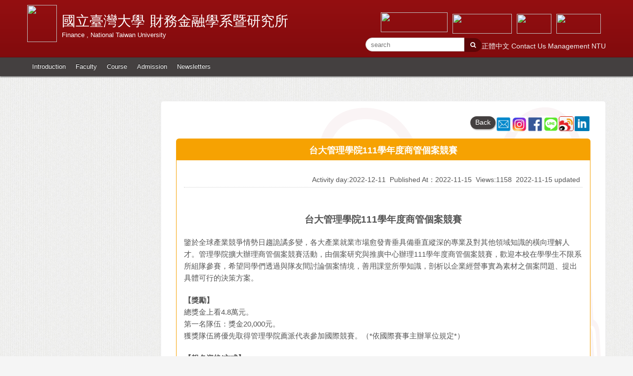

--- FILE ---
content_type: text/html; charset=UTF-8
request_url: https://management.ntu.edu.tw/en/Fin/board/detail/sn/16091
body_size: 9288
content:
<!DOCTYPE html>
<html>
<head>
    <!--20210208 only for EIMBA-->
    
    <meta http-equiv="Content-Type" content="text/html; charset=utf-8"/>
    <meta http-equiv="X-UA-Compatible" content="IE=11; IE=10; IE=9; IE=8; IE=edge"/>
    <meta name="viewport" content="width=device-width, initial-scale=1"/>
    <meta name="keywords" content="財務金融學系暨研究所,Finance,台大管理學院111學年度商管個案競賽"/>
    <meta name="description" content="台大管理學院111學年度商管個案競賽

&nbsp;

鑒於全球產業競爭情勢日趨詭譎多變，各"/>
        <title>National Taiwan University Finance 台大管理學院111學年度商管個案競賽</title>
    <link rel="apple-touch-icon-precomposed" sizes="144x144"
          href="/template/fin/images/apple-touch-icon-144.png">
    <link rel="apple-touch-icon-precomposed" sizes="114x114"
          href="/template/fin/images/apple-touch-icon-144.png">
    <link rel="apple-touch-icon-precomposed" sizes="72x72" href="/template/fin/images/apple-touch-icon-144.png">
    <link rel="apple-touch-icon-precomposed" sizes="57x57" href="/template/fin/images/apple-touch-icon-144.png">
    <link rel="shortcut icon" href="/template/fin/images/apple-touch-icon-144.png">
    <!--[if lt IE 7]>
    <style media="screen" type="text/css">
        #wrapper {
            height: 100%;
        }
    </style>
    <![endif]-->
    <!--[if lt IE 9]>
    <script src="http://html5shiv.googlecode.com/svn/trunk/html5.js"></script>
    <![endif]-->
    <link rel="stylesheet" href="/template/fin/css/bootstrap.css">
    <link rel="stylesheet" href="/template/fin/css/flexslider/flexslider.css">
    <link rel="stylesheet" href="/template/fin/icon/css/font-awesome.css">
    <link rel="stylesheet" href="/template/fin/icon/css/font-awesome.min.css">
    <link rel="stylesheet" href="/template/fin/css/plugins.css">
    <link rel="stylesheet" href="/template/fin/css/toastr.css">

    <link href="/template/fin/css/rwd.css?20170420" rel="stylesheet" type="text/css"/>
    <link href="/template/fin/css/style.css?20170420" rel="stylesheet" type="text/css"/>
    <link href="/template/fin/css/header_nav.css?20170420" rel="stylesheet" type="text/css"/>
    <!--	<link href="--><!--/css/set.css?-->
    <!--" rel="stylesheet" type="text/css" />-->
    <link href="/template/fin/css/set.css" rel="stylesheet" type="text/css"/>
    <link href="/template/share/css/share.css" rel="stylesheet" type="text/css"/>
    <link href="/template/share/css/use_font.css?20170420" rel="stylesheet" media="all" type="text/css"/>

    <link href="/template/fin/css/fire.css?20170420" rel="stylesheet" type="text/css"/>
    <link href="/template/fin/css/index_tabs.css?20170420" rel="stylesheet" type="text/css"/>
    <meta name="facebook-domain-verification" content="jt2bg7aydcq4m7owv2t4l8p2wk72g7" />

    
<script type="text/javascript">
    </script>



    <link href="https://fonts.googleapis.com/earlyaccess/cwtexfangsong.css" media="screen" rel="stylesheet" type="text/css" >
<link href="https://fonts.googleapis.com/earlyaccess/cwtexhei.css" media="screen" rel="stylesheet" type="text/css" >
<link href="https://fonts.googleapis.com/earlyaccess/cwtexkai.css" media="screen" rel="stylesheet" type="text/css" >
<link href="https://fonts.googleapis.com/earlyaccess/cwtexming.css" media="screen" rel="stylesheet" type="text/css" >
<link href="https://fonts.googleapis.com/earlyaccess/cwtexyen.css" media="screen" rel="stylesheet" type="text/css" >
<link href="/js/lightbox/css/lightbox.css" media="screen" rel="stylesheet" type="text/css" >
    <style>

        @media (min-width: 1100px) {
            .dispr2 {
                display: none !important;
            }

            .logo_c img {
                width: 60px;
            }
        }

        @media only screen and (max-width: 1100px) and (min-width: 600px) {
            .dispr1 {
                display: none;
            }

            .cell_logo_box {
                padding: 15px;
            }

            .cell_logo_box a {
                color: #fff;
            }

            .cell_logo_box td {
                border: 0px;
                padding: 0px;
            }

            .cell_tx_b {
                font-size: 35px;
                color: #fff;
                font-family: 文鼎粗行楷, 華康郭泰碑, 書法家顏楷體, dfkai-sb, stkaiti, 標楷體, 华文楷体;
            }

            .cell_logo_box a:hover {
                text-decoration: none;
            }

            .cell_tx {
                font-size: 24px;
                color: #fff;
                font-family: 文鼎粗行楷, 華康郭泰碑, 書法家顏楷體, dfkai-sb, stkaiti, 標楷體, 华文楷体;
            }

            .logo_c img {
                width: 70px;
            }

            .cell_logo_left {
                float: left;
                width: 85%;
            }

            .cell_logo_right {
                float: right;
                width: 15%;
            }
        }

        @media only screen and (max-width: 600px) {
            .dispr1 {
                display: none;
            }

            .cell_logo_box {
                padding: 7px 7px 20px 7px;
            }

            .cell_logo_box a {
                color: #fff;
            }

            .cell_logo_box td {
                border: 0px;
                padding: 0px;
            }

            .cell_tx_b {
                font-size: 25px;
                color: #fff;
                font-family: 文鼎粗行楷, 華康郭泰碑, 書法家顏楷體, dfkai-sb, stkaiti, 標楷體, 华文楷体;
            }

            .cell_logo_box a:hover {
                text-decoration: none;
            }

            .cell_tx {
                font-size: 24px;
                color: #fff;
                font-family: 文鼎粗行楷, 華康郭泰碑, 書法家顏楷體, dfkai-sb, stkaiti, 標楷體, 华文楷体;
            }

            .logo_c img {
                width: 60px;
            }
        }

        .cell_tx_s {
            font-family: Arial, "Microsoft JhengHei", sans-serif;
            font-size: 12px;
            color: #fff;
        }

        .search_btn_cell {
            background: #444040;
            margin: 0px auto;
            padding: 7px 9px 6px 9px;
            border-radius: 5px;
            text-align: center;
            box-shadow: inset 0px 1px 1px #878787, 0px 1px 0px #878787;
            text-shadow: 0 -1px 0 #727272;
            color: #fff;
            font-size: 30px;
            max-width: 100%;
            border: 2px solid #383838;
        }

        .lau_cell {
            text-align: right;
        }

        .ce_ne table {
            width: 100%;
        }

        .ce_ne td {
            padding: 2px;
            width: 33.33333333%;
        }

        .ce_ne_btn {
            border: 0px;
            width: 100%;
            text-align: center;
            background: #9AA540;
            border-radius: 5px;
            padding: 7px;
            margin: 15px 2px 0px 2px;
            color: #fff;
            font-size: 15px;
            font-weight: bold;
        }

        .ce_ne_btn:hover {
            background: #677117;
        }

        .navce > li {
            float: none;
            border-top: #444040 1px solid;
        }

        .navce {
            background: #332F2F;
        }

        .navce :hover {
            background: #201E1E;
        }

        .navce > li > a {
            display: block;
            color: #fff;
        }

        .nn_sea {
            border: 0px;
            background: #f2f2f2;
            padding: 5px;
            margin-right: 5px;
            font-size: 15px;
            height: 45px;
            border-radius: 3px;
            width: 150px;
        }

        .ttb table {
            border: 0px;
            line-height: normal;
        }

        .ttb td {
            border: 0px;
        }
        
        .right_m .header_right_logo {
            display: flex;
        }
    </style>

    
    <!-- Top menu -->
    <!--<script type="text/javascript" src="/template/fin/js/jquery-latest.min.js"></script>-->
    <script type="text/javascript" src="/template/fin/../../js/jquery-3.6.0.min.js"></script>
    <script type="text/javascript" src="/template/fin/../../js/jquery-migrate-3.4.0.min.js"></script>
    <script type="text/javascript" src="/template/share/js/share.js?20170420"></script>

    <script src="/metronic4/plugins/bootstrap-toastr/toastr.min.js" type="text/javascript"></script>
    <script src="/metronic4/plugins/bootbox/bootbox.min.js" type="text/javascript"></script>
    <script src="/metronic4/plugins/jquery.blockui.min.js" type="text/javascript"></script>
    <script src="/metronic4/scripts/app.min.js" type="text/javascript"></script>
    <script src="/metronic4/scripts/custom.js"></script>

    <script type="text/javascript" src="//s7.addthis.com/js/300/addthis_widget.js#pubid=ra-589629ad3223da5b"></script>
<script type="text/javascript" src="/js/lightbox/js/lightbox.js"></script>
<script type="text/javascript">
    //<!--
        $(function(){
        $('.con img:not(.unlight)').each(function(){
            if($(this).parent().prop("tagName") != 'A'){
                $(this).wrap(function(){
                    var imgUrl = $(this).attr('src').toString();
                    
                    var imgTitle = $(this).attr('data-title');
                    imgTitle = ( imgTitle !== '' && typeof imgTitle != 'undefined' ) ? ' data-title="' + imgTitle + '"' : '';
                    
                    return '<a href='+encodeURI(imgUrl)+' data-lightbox="pages"' + imgTitle + '></a>';
                });
            }
        });

        lightbox.option({
            'resizeDuration': 200,
            'maxWidth': window.innerWidth-20,
            'maxHeight': window.innerHeight-120
        });
    });
        //-->
</script>
    <script type="text/javascript">
        jQuery(document).ready(function () {
            App.init();

            
            if (jQuery('bootbox')) {
                bootbox.setDefaults({
                    animate: false
                });
            }
        });

    </script>

    </head>
<body>

<!-- Header -->
<div class="dispr1">
    <div class="hf_box header_bgcolor bsha betop">
        <div class="in_box">

            <div class="left_m">

                <div class="logo_box">

                    <a href="/en/Fin">
                        <div class="logo">
                                <img src="/cm/index_area/4/121/000121.png"  width="60"  height="75"  >


                        </div>

                        <div class="title_tx">
                            <div class="name_tx">
                                                            <div class="title_img1_1">
                                    國立臺灣大學
                                </div>
                                <div class="title_img2_1">
                                    財務金融學系暨研究所                                </div>
                                <div class="name_tx2_1" style="clear: both;">
                                    Finance , National Taiwan University
                                </div>
                                <div class="fix"></div>
                                                        </div>
                        </div>
                        <div class="fix"></div>
                    </a>

                </div>

            </div>

            <div class="right_m" style="display: flex; flex-direction: column; gap: 10px; align-items: flex-end;">

                <div class="header_right_logo">
                    <span class="header_img1">
                            <img src="/cm/index_area/4/122/000122_0552.jpg"  width="135"  height="40"  >


                    </span>
                    <span class="header_img2">
                            <img src="/cm/index_area/4/125/000125.png"  width="120"  height="40"  >


                    </span>
                    <span class="header_img2">
                            <img src="/cm/index_area/4/1191/001191_0634.png"  width="70"  height="40"  >


                    </span>
                    <span class="header_img2">
                            <img src="/cm/index_area/4/1192/001192_0492.jpg"  width="90"  height="40"  >


                    </span>
                </div>
                <div class="header_searchbar" style="display: flex; gap: 10px;">
                    <div class="no_spec">
                        <form action="https://www.google.com/search" method="get">
                            <input maxlength="250" name="q" size="13" type="text" class="search_box google_q_input"
                                   placeholder="search"/>
                            <input maxlength="252" name="q" class="google_q" size="1" type="hidden" value=""/>
                            <input name="ie" type="hidden" value="UTF-8"/>
                            <input name="oe" type="hidden" value="UTF-8"/>
                            <input name="hl" type="hidden" value="zh-TW"/>
                            <button name="btnG" type="submit" class="search_btn">
                                <i class="fa fa-search tx12 txfff" aria-hidden="true"></i>
                            </button>
                        </form><!-- Search Google -->
                        <script type="text/javascript">
                            $(function () {
                                $('.google_q_input').on('input', function () {
                                    $('.google_q').val($(this).val() + ' site:management.ntu.edu.tw');
                                });
                            });
                        </script>
                    </div>
                    <div class="mt8 header_link">
                                                                                                            <a href="/Fin/board/detail/sn/16091">
                                正體中文
                            </a>
                                                <a href="https://management.ntu.edu.tw/en/Fin/ContactUs">
                            Contact Us                        </a>
                        <a href="/en">
                            Management                        </a>
                        <a href="http://www.ntu.edu.tw/" target="_blank" rel="noopener noreferrer">
                            NTU                        </a>
                    </div>
                </div>

            </div>

            <div class="fix"></div>
        </div>
    </div>
</div>

<div class="dispr2">
    <div class="hf_box header_bgcolor bsha betop">
        <div class="cell_logo_box">
            <div class="cell_logo_right">
                <div class="lau_cell">
                                                                                            <a href="/Fin/board/detail/sn/16091">
                            正體中文
                        </a>
                                    </div>
            </div>
            <div class="cell_logo_left">
                <div class="logo">
                    <a href="/en/Fin">
                        <table>
                            <tr>
                                <td rowspan="3">
                                    <div class="logo_c">
                                            <img src="/cm/index_area/4/121/000121.png"  width="60"  height="75"  >


                                    </div>
                                </td>
                                <td class="cell_tx_b">
                                    國立臺灣大學
                                </td>
                            </tr>
                            <tr>
                                <td class="cell_tx">財務金融學系暨研究所</td>
                            </tr>
                            <tr>
                                <td class="cell_tx_s">
                                    Finance ,
                                    National Taiwan University
                                </td>
                            </tr>
                        </table>
                    </a>
                </div>
            </div>
            <div class="fix"></div>

        </div>
    </div>
</div>
<!-- Header -->
<!-- Top menu -->
<div class="header_nav_box">
    <div class=header_nav>
        <div class="left"></div>
        <div class="right">
            <span
                    class="dispr2 ttb">
                <form action="https://www.google.com/search" method="get">
                    <table>
                        <tr>
                                                            <td>
                                    <input maxlength="250" name="q" type="text" class="nn_sea google_q_input_s">
                                    <input maxlength="252" name="q" class="google_q_s" size="1" type="hidden" value=""/>
                                    <input name="ie" type="hidden" value="UTF-8"/>
                                    <input name="oe" type="hidden" value="UTF-8"/>
                                    <input name="hl" type="hidden" value="zh-TW"/>
                                </td>
                                <td>
                                    <button type="submit" class="search_btn_cell">
                                        <i class="fa fa-search txfff" aria-hidden="true"></i>
                                    </button>
                                </td>
                                                        <td><a class="toggleMenu" href="#">
                                    <div class="big-character"><i class="fa fa-bars" aria-hidden="true"></i></div>
                                </a></td>
                        </tr>
                    </table>
                </form><!-- Search Google -->
                <script type="text/javascript">
                    $(function () {
                        $('.google_q_input_s').on('input', function () {
                            $('.google_q_s').val($(this).val() + ' site:management.ntu.edu.tw');
                        });
                    });
                </script>
            </span>
        </div>
        <div style="clear:both"></div>
    </div>
    <ul class="nav nav-menu">
                                    <li>
                                        <a href="javascript:;"  >Introduction</a>

                                            <ul>
                                                                                                <li>
                                                                                    <a href="/en/Fin/introduction/history" >
                                                History                                            </a>
                                                                            </li>
                                                                                                                                <li>
                                                                                    <a href="/en/Fin/introduction/feature" >
                                                Features                                            </a>
                                                                            </li>
                                                                                                                                <li>
                                                                                    <a href="/en/Fin/introduction/vision" >
                                                Outlook                                            </a>
                                                                            </li>
                                                                                                                                <li>
                                                                                    <a href="/en/Fin/introduction/goal" >
                                                Educational Goals                                            </a>
                                                                            </li>
                                                                                    </ul>
                                    </li>
                            <li>
                                        <a href="javascript:;"  >Faculty</a>

                                            <ul>
                                                                                                <li>
                                                                                    <a href="/en/Fin/faculty" >
                                                Faculty                                            </a>
                                                                            </li>
                                                                                    </ul>
                                    </li>
                            <li>
                                        <a href="javascript:;"  >Course</a>

                                            <ul>
                                                                                                <li>
                                                                                    <a href="/en/Fin/course/undergraduate_course" >
                                                Undergraduate                                            </a>
                                                                            </li>
                                                                                                                                <li>
                                                                                    <a href="/en/Fin/course/master_course" >
                                                Master                                            </a>
                                                                            </li>
                                                                                                                                <li>
                                                                                    <a href="/en/Fin/course/phd_course" >
                                                Ph.D., Program                                            </a>
                                                                            </li>
                                                                                                                                <li>
                                                                                    <a href="http://www.management.ntu.edu.tw/EMBA" target="_blank">
                                                EMBA                                            </a>
                                                                            </li>
                                                                                                                                <li>
                                                                                    <a href="/en/Fin/course/CourseMap" >
                                                Curriculum Map                                            </a>
                                                                            </li>
                                                                                    </ul>
                                    </li>
                            <li>
                                        <a href="javascript:;"  >Admission</a>

                                            <ul>
                                                                                                <li>
                                                                                    <a href="https://sites.google.com/view/ntufinphdeng" target="_blank">
                                                Doctoral                                            </a>
                                                                            </li>
                                                                                                                                <li>
                                                                                    <a href="/en/Fin/admission/Master_Student" >
                                                MBA                                            </a>
                                                                            </li>
                                                                                                                                <li>
                                                                                    <a href="http://www.management.ntu.edu.tw/EMBA/enrollment/taipei" target="_blank">
                                                EMBA                                            </a>
                                                                            </li>
                                                                                                                                <li>
                                                                                    <a href="/en/Fin/admission/undergraduate_admission" >
                                                Undergraduate                                            </a>
                                                                            </li>
                                                                                    </ul>
                                    </li>
                            <li>
                                        <a href="javascript:;"  >Newsletters</a>

                                            <ul>
                                                                                                <li>
                                                                                    <a href="/en/Fin/news" >
                                                Newsletters                                            </a>
                                                                            </li>
                                                                                    </ul>
                                    </li>
                    
                    <li class="dispr2">
                <a href="https://management.ntu.edu.tw/en/Fin/ContactUs">Contact Us</a>
            </li>
            <li class="dispr2">
                <a href="/en">Management</a>
            </li>
            <li class="dispr2">
                <a href="http://www.ntu.edu.tw/" target="_blank">NTU</a>
            </li>
            </ul>
</div>

<script type="text/javascript">
    var ww = document.body.clientWidth;

    $(document).ready(function () {
        $(".nav-menu li a").each(function () {
            if ($(this).next().length > 0) {
                $(this).addClass("parent");
            }
            ;
        })

        $(".toggleMenu").click(function (e) {
            e.preventDefault();
            $(this).toggleClass("active");
            $(".nav-menu").toggle();
        });
        adjustMenu();
    })

    $(window).bind('resize orientationchange', function () {
        ww = document.body.clientWidth;
        adjustMenu();
    });

    var adjustMenu = function () {
        if (ww < 1100) {
            $(".toggleMenu").css("display", "inline-block");
            if (!$(".toggleMenu").hasClass("active")) {
                $(".nav-menu").hide();
            } else {
                $(".nav-menu").show();
            }
            $(".nav-menu li").unbind('mouseenter mouseleave');
            $(".nav-menu li a.parent").unbind('click').bind('click', function (e) {
                // must be attached to anchor element to prevent bubbling
                e.preventDefault();
                if ($(this).parent("li").hasClass("hover")) {
                    $(this).parent("li").removeClass("hover");
                } else {
                    $(this).parent("li").addClass("hover");
                }
            });
        }
        else if (ww >= 1100) {
            $(".toggleMenu").css("display", "none");
            $(".nav-menu").show();
            $(".nav-menu li").removeClass("hover");
            $(".nav-menu li a").unbind('click');
            $(".nav-menu li").unbind('mouseenter mouseleave');

            $(".nav-menu li").bind('mouseenter', function () {
                if (!$(this).hasClass("hover")) {
                    $(this).addClass("hover");
                }
            });

            $(".nav-menu li").bind('mouseleave', function () {
                if ($(this).hasClass("hover")) {
                    $(this).removeClass("hover");
                }
            });

        }
    }
</script>
<!-- Top menu -->

<!-- Contect -->
<div class="all_box mt20 mb60">
    <!-- <div class="all_box"> -->
    <div class="in_box" style="min-height:650px;">

        <div class="left_s">
            
        </div>

        <div class="right_b">
            <div class="left_menu_box">
                <div class="con_bg">
                                                            <div class="incon_box">
                        <div class="con">
                            <!-- 內容開始 -->
                            <div class="con">
                                <div style="height:30px;">
                                                                        <style>
    .addthis_inline_share_toolbox_jccp, .addthis_inline_share_toolbox_q8fz {
        clear: none !important;
        float: right;
    }

    .share_btn_list {
        float: right;
        overflow: hidden;
        width: 32px;
        height: 32px;
    }

    .new_p_title .p_r {
        padding: unset;
    }
</style>

    <!-- LinkedIn -->
    <a style="text-decoration:none;" class="share_btn_list" href="javascript:;" onclick="javascript:shareLinkedIn()">
        <img width="30" src="/images/linkedin_icon.png">
    </a>

    <!-- webo -->
    <div class="share_btn_list">
        <a href="javascript:;"
           onclick="javascript:window.open('https://service.weibo.com/share/share.php?title='+document.title+'&url='+location.href, 'preview-page', config = 'height=800,width=800')">
            <img class="unlight" width="30" src="/images/webo_icon.png"/>
        </a>
    </div>

    <!-- wechat -->
    <div class="addthis_inline_share_toolbox_jccp"></div>

    <!-- Line -->
    <div class="share_btn_list">
        <a href="javascript:;" onclick="javascript:shareLine()">
            <img class="unlight" width="32" src="/images/line-icon.png">
        </a>
    </div>

    <!-- facebook -->
    <div class="share_btn_list">
        <a href="javascript:;"
           onclick="javascript:window.open('http://www.facebook.com/sharer.php?u='+location.href, 'preview-page', config = 'height=800,width=800')">
            <img class="unlight" width="32" src="/images/fb_icon.png"/>
        </a>
    </div>

    <!-- IG -->
    <div class="share_btn_list">
        <a href="javascript:;"
           onclick="javascript:window.open('https://www.instagram.com/ntu.taiwan/')">
            <img class="unlight" width="32" src="/images/ig_icon.png"/>
        </a>
    </div>

            <!-- email -->
        <div class="share_btn_list">
            <a href="javascript:;"
               onclick="javascript:window.open('/en/Fin/board/email/sn/16091', 'preview-page', config = 'height=800,width=800')">
                <img class="unlight" style="" width="32" src="/images/email_icon.png">
            </a>
        </div>
    

<script type="text/javascript">
    function shareLine() {
        var title = document.title,
            url = location.href,
            link;

        if (/Android|webOS|iPhone|iPad|iPod|BlackBerry|IEMobile|Opera Mini/i.test(navigator.userAgent)) {
            link = "http://line.naver.jp/R/msg/text/?" + title + "%0D%0A" + url;
        } else {
            link = "https://lineit.line.me/share/ui?url=" + encodeURIComponent(url);
        }
        window.open(link, 'preview-page', config = 'height=800,width=800');
    }

    function shareLinkedIn() {
        var title = document.title,
            url = location.href,
            link;

        link = "https://www.linkedin.com/shareArticle?mini=true&url=" + encodeURIComponent(url);

        window.open(link, 'preview-page', config = 'height=800,width=800');
    }

</script>
<!-- 此段 -->                                                                        <button type="button" class="revi_n_btn" style="float:right;" onclick="javascript:location.href='/en/Fin/board/index/tab/20';">Back</button>
                                </div>
                                <div class="telist txfff tx18">台大管理學院111學年度商管個案競賽</div>
                                <div class="new_telist_120">
                                    <table width="100%" border="0" cellpadding="0" cellspacing="0">
                                        <tr>
                                            <td>
                                                <div class="tx15 mb10 mt10" >

                                                    <div class="revi_n">
                                                        Activity day:2022-12-11&nbsp;
                                                        <div class="mobile_break"></div>Published At：2022-11-15&nbsp;
                                                        <div class="mobile_break"></div>Views:1158                                                        <!--
                                                        <div class="mobile_break"></div>                                                        -->
                                                        &nbsp;2022-11-15&nbsp;updated                                                    </div>
                                                    <div style="height:43px;">

                                                    </div>
                                                </div>
<!--                                                <div class="con_title">內文</div>-->
                                                <div class="con mb10">
                                                    <p align="center" style="text-align:center; margin:0cm 0cm 0.0001pt"><span style="font-size:12pt"><span style="line-height:18.0pt"><span style="font-family:Calibri,sans-serif"><b><span style="font-size:14.0pt"><span style="font-family:&quot;微軟正黑體&quot;,sans-serif">台大管理學院</span></span></b><b><span lang="EN-US" style="font-size:14.0pt">111</span></b><b><span style="font-size:14.0pt"><span style="font-family:&quot;微軟正黑體&quot;,sans-serif">學年度商管個案競賽</span></span></b></span></span></span></p>

<p align="center" style="text-align:center; margin:0cm 0cm 0.0001pt">&nbsp;</p>

<p style="margin:0cm 0cm 0.0001pt"><span style="font-size:12pt"><span style="line-height:18.0pt"><span style="font-family:Calibri,sans-serif"><span style="font-size:11.0pt"><span style="font-family:&quot;微軟正黑體&quot;,sans-serif">鑒於全球產業競爭情勢日趨詭譎多變，各大產業就業市場愈發青垂具備垂直縱深的專業及對其他領域知識的橫向理解人才。管理學院擴大辦理商管個案競賽活動，由個案研究與推廣中心辦理</span></span><span lang="EN-US" style="font-size:11.0pt">111</span><span style="font-size:11.0pt"><span style="font-family:&quot;微軟正黑體&quot;,sans-serif">學年度商管個案競賽，歡迎本校在學學生不限系所組隊參賽，希望同學們透過與隊友間討論個案情境，善用課堂所學知識，剖析以企業經營事實為素材之個案問題、提出具體可行的決策方案。</span></span></span></span></span></p>

<p style="margin:0cm 0cm 0.0001pt">&nbsp;</p>

<p style="margin:0cm 0cm 0.0001pt"><span style="font-size:12pt"><span style="line-height:18.0pt"><span style="font-family:Calibri,sans-serif"><b><span style="font-size:11.0pt"><span style="font-family:&quot;微軟正黑體&quot;,sans-serif">【獎勵】</span></span></b></span></span></span></p>

<p style="margin:0cm 0cm 0.0001pt"><span style="font-size:12pt"><span style="line-height:18.0pt"><span style="font-family:Calibri,sans-serif"><span style="font-size:11.0pt"><span style="font-family:&quot;微軟正黑體&quot;,sans-serif">總獎金上看</span></span><span lang="EN-US" style="font-size:11.0pt">4.8</span><span style="font-size:11.0pt"><span style="font-family:&quot;微軟正黑體&quot;,sans-serif">萬元。</span></span></span></span></span></p>

<p style="margin:0cm 0cm 0.0001pt"><span style="font-size:12pt"><span style="line-height:18.0pt"><span style="font-family:Calibri,sans-serif"><span style="font-size:11.0pt"><span style="font-family:&quot;微軟正黑體&quot;,sans-serif">第一名隊伍：獎金</span></span><span lang="EN-US" style="font-size:11.0pt">20,000</span><span style="font-size:11.0pt"><span style="font-family:&quot;微軟正黑體&quot;,sans-serif">元。</span></span></span></span></span></p>

<p style="margin:0cm 0cm 0.0001pt"><span style="font-size:12pt"><span style="line-height:18.0pt"><span style="font-family:Calibri,sans-serif"><span style="font-size:11.0pt"><span style="font-family:&quot;微軟正黑體&quot;,sans-serif">獲獎隊伍將優先取得管理學院薦派代表參加國際競賽。（</span></span><span lang="EN-US" style="font-size:11.0pt">*</span><span style="font-size:11.0pt"><span style="font-family:&quot;微軟正黑體&quot;,sans-serif">依國際賽事主辦單位規定</span></span><span lang="EN-US" style="font-size:11.0pt">*</span><span style="font-size:11.0pt"><span style="font-family:&quot;微軟正黑體&quot;,sans-serif">）</span></span></span></span></span></p>

<p style="margin:0cm 0cm 0.0001pt">&nbsp;</p>

<p style="margin:0cm 0cm 0.0001pt"><span style="font-size:12pt"><span style="line-height:18.0pt"><span style="font-family:Calibri,sans-serif"><b><span style="font-size:11.0pt"><span style="font-family:&quot;微軟正黑體&quot;,sans-serif">【報名資格</span></span></b><b><span lang="EN-US" style="font-size:11.0pt">/</span></b><b><span style="font-size:11.0pt"><span style="font-family:&quot;微軟正黑體&quot;,sans-serif">方式】</span></span></b></span></span></span></p>

<p style="margin:0cm 0cm 0.0001pt"><span style="font-size:12pt"><span style="line-height:18.0pt"><span style="font-family:Calibri,sans-serif"><span style="font-size:11.0pt"><span style="font-family:&quot;微軟正黑體&quot;,sans-serif">一、本校在學學生（不含休學中學生），不限科系，自行組隊參加。</span></span></span></span></span></p>

<p style="margin:0cm 0cm 0.0001pt"><span style="font-size:12pt"><span style="line-height:18.0pt"><span style="font-family:Calibri,sans-serif"><span style="font-size:11.0pt"><span style="font-family:&quot;微軟正黑體&quot;,sans-serif">二、每隊至多</span></span><span lang="EN-US" style="font-size:11.0pt">4</span><span style="font-size:11.0pt"><span style="font-family:&quot;微軟正黑體&quot;,sans-serif">名，且不得重複報名。</span></span></span></span></span></p>

<p style="margin:0cm 0cm 0.0001pt"><span style="font-size:12pt"><span style="line-height:18.0pt"><span style="font-family:Calibri,sans-serif"><span style="font-size:11.0pt"><span style="font-family:&quot;微軟正黑體&quot;,sans-serif">三、採線上報名（</span></span><span lang="EN-US" style="font-size:11.0pt"><a href="https://forms.gle/viv8AJ752rohg6497" style="color:#0563c1; text-decoration:underline">https://forms.gle/viv8AJ752rohg6497</a></span><span style="font-size:11.0pt"><span style="font-family:&quot;微軟正黑體&quot;,sans-serif">）。</span></span></span></span></span></p>

<p style="margin:0cm 0cm 0.0001pt">&nbsp;</p>

<p style="margin:0cm 0cm 0.0001pt"><span style="font-size:12pt"><span style="line-height:18.0pt"><span style="font-family:Calibri,sans-serif"><b><span style="font-size:11.0pt"><span style="font-family:&quot;微軟正黑體&quot;,sans-serif">【比賽時間】</span></span></b></span></span></span></p>

<p style="margin:0cm 0cm 0.0001pt"><span style="font-size:12pt"><span style="line-height:18.0pt"><span style="font-family:Calibri,sans-serif"><span style="font-size:11.0pt"><span style="font-family:&quot;微軟正黑體&quot;,sans-serif">一、報名時間：即日起</span></span><span lang="EN-US" style="font-size:11.0pt">~2022</span><span style="font-size:11.0pt"><span style="font-family:&quot;微軟正黑體&quot;,sans-serif">年</span></span><span lang="EN-US" style="font-size:11.0pt">12</span><span style="font-size:11.0pt"><span style="font-family:&quot;微軟正黑體&quot;,sans-serif">月</span></span><span lang="EN-US" style="font-size:11.0pt">11</span><span style="font-size:11.0pt"><span style="font-family:&quot;微軟正黑體&quot;,sans-serif">日</span></span><span lang="EN-US" style="font-size:11.0pt">23:59</span></span></span></span></p>

<p style="margin:0cm 0cm 0.0001pt"><span style="font-size:12pt"><span style="line-height:18.0pt"><span style="font-family:Calibri,sans-serif"><span style="font-size:11.0pt"><span style="font-family:&quot;微軟正黑體&quot;,sans-serif">二、初賽：</span></span><span lang="EN-US" style="font-size:11.0pt">2022</span><span style="font-size:11.0pt"><span style="font-family:&quot;微軟正黑體&quot;,sans-serif">年</span></span><span lang="EN-US" style="font-size:11.0pt">12</span><span style="font-size:11.0pt"><span style="font-family:&quot;微軟正黑體&quot;,sans-serif">月</span></span><span lang="EN-US" style="font-size:11.0pt">26</span><span style="font-size:11.0pt"><span style="font-family:&quot;微軟正黑體&quot;,sans-serif">日</span></span><span lang="EN-US" style="font-size:11.0pt">~2023</span><span style="font-size:11.0pt"><span style="font-family:&quot;微軟正黑體&quot;,sans-serif">年</span></span><span lang="EN-US" style="font-size:11.0pt">1</span><span style="font-size:11.0pt"><span style="font-family:&quot;微軟正黑體&quot;,sans-serif">月</span></span><span lang="EN-US" style="font-size:11.0pt">8</span><span style="font-size:11.0pt"><span style="font-family:&quot;微軟正黑體&quot;,sans-serif">日</span></span><span lang="EN-US" style="font-size:11.0pt">23:59</span></span></span></span></p>

<p style="margin:0cm 0cm 0.0001pt"><span style="font-size:12pt"><span style="line-height:18.0pt"><span style="font-family:Calibri,sans-serif"><span style="font-size:11.0pt"><span style="font-family:&quot;微軟正黑體&quot;,sans-serif">三、初賽結果公告：</span></span><span lang="EN-US" style="font-size:11.0pt">2023</span><span style="font-size:11.0pt"><span style="font-family:&quot;微軟正黑體&quot;,sans-serif">年</span></span><span lang="EN-US" style="font-size:11.0pt">2</span><span style="font-size:11.0pt"><span style="font-family:&quot;微軟正黑體&quot;,sans-serif">月</span></span><span lang="EN-US" style="font-size:11.0pt">6</span><span style="font-size:11.0pt"><span style="font-family:&quot;微軟正黑體&quot;,sans-serif">日</span></span></span></span></span></p>

<p style="margin:0cm 0cm 0.0001pt"><span style="font-size:12pt"><span style="line-height:18.0pt"><span style="font-family:Calibri,sans-serif"><span style="font-size:11.0pt"><span style="font-family:&quot;微軟正黑體&quot;,sans-serif">四、決賽準備：</span></span><span lang="EN-US" style="font-size:11.0pt">2023</span><span style="font-size:11.0pt"><span style="font-family:&quot;微軟正黑體&quot;,sans-serif">年</span></span><span lang="EN-US" style="font-size:11.0pt">2</span><span style="font-size:11.0pt"><span style="font-family:&quot;微軟正黑體&quot;,sans-serif">月</span></span><span lang="EN-US" style="font-size:11.0pt">13</span><span style="font-size:11.0pt"><span style="font-family:&quot;微軟正黑體&quot;,sans-serif">日</span></span><span lang="EN-US" style="font-size:11.0pt">~2023</span><span style="font-size:11.0pt"><span style="font-family:&quot;微軟正黑體&quot;,sans-serif">年</span></span><span lang="EN-US" style="font-size:11.0pt">2</span><span style="font-size:11.0pt"><span style="font-family:&quot;微軟正黑體&quot;,sans-serif">月</span></span><span lang="EN-US" style="font-size:11.0pt">16</span><span style="font-size:11.0pt"><span style="font-family:&quot;微軟正黑體&quot;,sans-serif">日</span></span><span lang="EN-US" style="font-size:11.0pt">18:00</span></span></span></span></p>

<p style="margin:0cm 0cm 0.0001pt"><span style="font-size:12pt"><span style="line-height:18.0pt"><span style="font-family:Calibri,sans-serif"><span style="font-size:11.0pt"><span style="font-family:&quot;微軟正黑體&quot;,sans-serif">五、決賽：</span></span><span lang="EN-US" style="font-size:11.0pt">2023</span><span style="font-size:11.0pt"><span style="font-family:&quot;微軟正黑體&quot;,sans-serif">年</span></span><span lang="EN-US" style="font-size:11.0pt">2</span><span style="font-size:11.0pt"><span style="font-family:&quot;微軟正黑體&quot;,sans-serif">月</span></span><span lang="EN-US" style="font-size:11.0pt">17</span><span style="font-size:11.0pt"><span style="font-family:&quot;微軟正黑體&quot;,sans-serif">日</span></span></span></span></span></p>

<p style="margin:0cm 0cm 0.0001pt">&nbsp;</p>

<p style="margin:0cm 0cm 0.0001pt"><span style="font-size:12pt"><span style="line-height:18.0pt"><span style="font-family:Calibri,sans-serif"><b><span style="font-size:11.0pt"><span style="font-family:&quot;微軟正黑體&quot;,sans-serif">【比賽規則】</span></span></b></span></span></span></p>

<p style="margin:0cm 0cm 0.0001pt"><span style="font-size:12pt"><span style="line-height:18.0pt"><span style="font-family:Calibri,sans-serif"><b><span style="font-size:11.0pt"><span style="font-family:&quot;微軟正黑體&quot;,sans-serif">一、初賽</span></span></b></span></span></span></p>

<p style="margin-left:12.0pt; margin:0cm 0cm 0.0001pt"><span style="font-size:12pt"><span style="line-height:18.0pt"><span style="font-family:Calibri,sans-serif"><span lang="EN-US" style="font-size:11.0pt">2022</span><span style="font-size:11.0pt"><span style="font-family:&quot;微軟正黑體&quot;,sans-serif">年</span></span><span lang="EN-US" style="font-size:11.0pt">12</span><span style="font-size:11.0pt"><span style="font-family:&quot;微軟正黑體&quot;,sans-serif">月</span></span><span lang="EN-US" style="font-size:11.0pt">22</span><span style="font-size:11.0pt"><span style="font-family:&quot;微軟正黑體&quot;,sans-serif">日通知領取初賽用個案紙本。每組需於</span></span><span lang="EN-US" style="font-size:11.0pt">2023</span><span style="font-size:11.0pt"><span style="font-family:&quot;微軟正黑體&quot;,sans-serif">年</span></span><span lang="EN-US" style="font-size:11.0pt">1</span><span style="font-size:11.0pt"><span style="font-family:&quot;微軟正黑體&quot;,sans-serif">月</span></span><span lang="EN-US" style="font-size:11.0pt">8</span><span style="font-size:11.0pt"><span style="font-family:&quot;微軟正黑體&quot;,sans-serif">日</span></span><span lang="EN-US" style="font-size:11.0pt">23:59</span><span style="font-size:11.0pt"><span style="font-family:&quot;微軟正黑體&quot;,sans-serif">以前</span></span><span lang="EN-US" style="font-size:11.0pt">email</span><span style="font-size:11.0pt"><span style="font-family:&quot;微軟正黑體&quot;,sans-serif">下列資料至管院個案中心（</span></span><span lang="EN-US" style="font-size:11.0pt">ntucasecenter@ntu.edu.tw</span><span style="font-size:11.0pt"><span style="font-family:&quot;微軟正黑體&quot;,sans-serif">），資料不全者，即喪失資格。</span></span></span></span></span></p>

<p style="margin-left:12.0pt; margin:0cm 0cm 0.0001pt 24pt"><span style="font-size:12pt"><span style="line-height:18.0pt"><span style="font-family:Calibri,sans-serif"><span style="font-size:11.0pt"><span style="font-family:&quot;微軟正黑體&quot;,sans-serif">（</span></span><span lang="EN-US" style="font-size:11.0pt">1</span><span style="font-size:11.0pt"><span style="font-family:&quot;微軟正黑體&quot;,sans-serif">）</span></span><span lang="EN-US" style="font-size:11.0pt">5-10</span><span style="font-size:11.0pt"><span style="font-family:&quot;微軟正黑體&quot;,sans-serif">頁英文</span></span><span lang="EN-US" style="font-size:11.0pt">Analysis Report </span><span style="font-size:11.0pt"><span style="font-family:&quot;微軟正黑體&quot;,sans-serif">（</span></span><span lang="EN-US" style="font-size:11.0pt">PDF</span><span style="font-size:11.0pt"><span style="font-family:&quot;微軟正黑體&quot;,sans-serif">檔），含</span></span><span lang="EN-US" style="font-size:11.0pt">1</span><span style="font-size:11.0pt"><span style="font-family:&quot;微軟正黑體&quot;,sans-serif">頁</span></span><span lang="EN-US" style="font-size:11.0pt"> executive summary</span><span style="font-size:11.0pt"><span style="font-family:&quot;微軟正黑體&quot;,sans-serif">。</span></span></span></span></span></p>

<p style="margin-left:12.0pt; margin:0cm 0cm 0.0001pt 24pt"><span style="font-size:12pt"><span style="line-height:18.0pt"><span style="font-family:Calibri,sans-serif"><span style="font-size:11.0pt"><span style="font-family:&quot;微軟正黑體&quot;,sans-serif">（</span></span><span lang="EN-US" style="font-size:11.0pt">2</span><span style="font-size:11.0pt"><span style="font-family:&quot;微軟正黑體&quot;,sans-serif">）</span></span><span lang="EN-US" style="font-size:11.0pt">5</span><span style="font-size:11.0pt"><span style="font-family:&quot;微軟正黑體&quot;,sans-serif">分鐘英文簡報影片，團隊每人皆需入鏡以英文拍攝，內容含簡單團隊介紹與個案分析（</span></span><span lang="EN-US" style="font-size:11.0pt">Youtube </span><span style="font-size:11.0pt"><span style="font-family:&quot;微軟正黑體&quot;,sans-serif">連結，設為公開。影片不需要特別後製或是過度修飾，真實呈現團隊即可）及簡報檔（</span></span><span lang="EN-US" style="font-size:11.0pt">ppt</span><span style="font-size:11.0pt"><span style="font-family:&quot;微軟正黑體&quot;,sans-serif">轉</span></span><span lang="EN-US" style="font-size:11.0pt">PDF</span><span style="font-size:11.0pt"><span style="font-family:&quot;微軟正黑體&quot;,sans-serif">檔）。</span></span></span></span></span></p>

<p style="margin-left:12.0pt; margin:0cm 0cm 0.0001pt 24pt"><span style="font-size:12pt"><span style="line-height:18.0pt"><span style="font-family:Calibri,sans-serif"><span style="font-size:11.0pt"><span style="font-family:&quot;微軟正黑體&quot;,sans-serif">（</span></span><span lang="EN-US" style="font-size:11.0pt">3</span><span style="font-size:11.0pt"><span style="font-family:&quot;微軟正黑體&quot;,sans-serif">）</span></span><span lang="EN-US" style="font-size:11.0pt">2023</span><span style="font-size:11.0pt"><span style="font-family:&quot;微軟正黑體&quot;,sans-serif">年</span></span><span lang="EN-US" style="font-size:11.0pt">2</span><span style="font-size:11.0pt"><span style="font-family:&quot;微軟正黑體&quot;,sans-serif">月</span></span><span lang="EN-US" style="font-size:11.0pt">6</span><span style="font-size:11.0pt"><span style="font-family:&quot;微軟正黑體&quot;,sans-serif">日於管院個案研究與推廣中心網站公告，成績最優之前</span></span><span lang="EN-US" style="font-size:11.0pt">5</span><span style="font-size:11.0pt"><span style="font-family:&quot;微軟正黑體&quot;,sans-serif">隊（得不足額）將進行決賽。</span></span></span></span></span></p>

<p style="margin:0cm 0cm 0.0001pt"><span style="font-size:12pt"><span style="line-height:18.0pt"><span style="font-family:Calibri,sans-serif"><b><span style="font-size:11.0pt"><span style="font-family:&quot;微軟正黑體&quot;,sans-serif">二、決賽</span></span></b></span></span></span></p>

<p style="margin:0cm 0cm 0.0001pt">&nbsp;</p>

<p style="margin-left:12.0pt; margin:0cm 0cm 0.0001pt 24pt"><span style="font-size:12pt"><span style="line-height:18.0pt"><span style="font-family:Calibri,sans-serif"><span style="font-size:11.0pt"><span style="font-family:&quot;微軟正黑體&quot;,sans-serif">（</span></span><span lang="EN-US" style="font-size:11.0pt">1</span><span style="font-size:11.0pt"><span style="font-family:&quot;微軟正黑體&quot;,sans-serif">）個案決賽當周周一提供，各隊需於決賽前</span></span><span lang="EN-US" style="font-size:11.0pt">1</span><span style="font-size:11.0pt"><span style="font-family:&quot;微軟正黑體&quot;,sans-serif">日</span></span><span lang="EN-US" style="font-size:11.0pt">18:00</span><span style="font-size:11.0pt"><span style="font-family:&quot;微軟正黑體&quot;,sans-serif">以前</span></span><span lang="EN-US" style="font-size:11.0pt">email</span><span style="font-size:11.0pt"><span style="font-family:&quot;微軟正黑體&quot;,sans-serif">管院個案中心（</span></span><span lang="EN-US" style="font-size:11.0pt">ntucasecenter@ntu.edu.tw</span><span style="font-size:11.0pt"><span style="font-family:&quot;微軟正黑體&quot;,sans-serif">）決賽當日用之簡報（</span></span><span lang="EN-US" style="font-size:11.0pt">PDF</span><span style="font-size:11.0pt"><span style="font-family:&quot;微軟正黑體&quot;,sans-serif">檔），決賽當日不得抽換。</span></span></span></span></span></p>

<p style="margin-left:12.0pt; margin:0cm 0cm 0.0001pt 24pt"><span style="font-size:12pt"><span style="line-height:18.0pt"><span style="font-family:Calibri,sans-serif"><span style="font-size:11.0pt"><span style="font-family:&quot;微軟正黑體&quot;,sans-serif">（</span></span><span lang="EN-US" style="font-size:11.0pt">2</span><span style="font-size:11.0pt"><span style="font-family:&quot;微軟正黑體&quot;,sans-serif">）</span></span><span lang="EN-US" style="font-size:11.0pt">2023</span><span style="font-size:11.0pt"><span style="font-family:&quot;微軟正黑體&quot;,sans-serif">年</span></span><span lang="EN-US" style="font-size:11.0pt">2</span><span style="font-size:11.0pt"><span style="font-family:&quot;微軟正黑體&quot;,sans-serif">月</span></span><span lang="EN-US" style="font-size:11.0pt">17</span><span style="font-size:11.0pt"><span style="font-family:&quot;微軟正黑體&quot;,sans-serif">日決賽，現場抽籤決定報告順序；每隊有</span></span><span lang="EN-US" style="font-size:11.0pt">20</span><span style="font-size:11.0pt"><span style="font-family:&quot;微軟正黑體&quot;,sans-serif">分鐘簡報，接續</span></span><span lang="EN-US" style="font-size:11.0pt">15</span><span style="font-size:11.0pt"><span style="font-family:&quot;微軟正黑體&quot;,sans-serif">分鐘</span></span><span lang="EN-US" style="font-size:11.0pt">QA</span><span style="font-size:11.0pt"><span style="font-family:&quot;微軟正黑體&quot;,sans-serif">。當日宣布結果及頒獎。</span></span></span></span></span></p>

<p style="margin:0cm 0cm 0.0001pt">&nbsp;</p>

<p style="margin:0cm 0cm 0.0001pt"><span style="font-size:12pt"><span style="line-height:18.0pt"><span style="font-family:Calibri,sans-serif"><b><span style="font-size:11.0pt"><span style="font-family:&quot;微軟正黑體&quot;,sans-serif">【評分標準】</span></span></b></span></span></span></p>

<p style="margin:0cm 0cm 0.0001pt"><span style="font-size:12pt"><span style="line-height:18.0pt"><span style="font-family:Calibri,sans-serif"><span style="font-size:11.0pt"><span style="font-family:&quot;微軟正黑體&quot;,sans-serif">比賽將針對以下面向評分：</span></span></span></span></span></p>

<p style="margin:0cm 0cm 0.0001pt"><span style="font-size:12pt"><span style="line-height:18.0pt"><span style="font-family:Calibri,sans-serif"><span style="font-size:11.0pt"><span style="font-family:&quot;微軟正黑體&quot;,sans-serif">（</span></span><span lang="EN-US" style="font-size:11.0pt">1</span><span style="font-size:11.0pt"><span style="font-family:&quot;微軟正黑體&quot;,sans-serif">）</span></span><span lang="EN-US" style="font-size:11.0pt">key issues</span></span></span></span></p>

<p style="margin:0cm 0cm 0.0001pt"><span style="font-size:12pt"><span style="line-height:18.0pt"><span style="font-family:Calibri,sans-serif"><span style="font-size:11.0pt"><span style="font-family:&quot;微軟正黑體&quot;,sans-serif">（</span></span><span lang="EN-US" style="font-size:11.0pt">2</span><span style="font-size:11.0pt"><span style="font-family:&quot;微軟正黑體&quot;,sans-serif">）</span></span><span lang="EN-US" style="font-size:11.0pt">Analysis</span></span></span></span></p>

<p style="margin:0cm 0cm 0.0001pt"><span style="font-size:12pt"><span style="line-height:18.0pt"><span style="font-family:Calibri,sans-serif"><span style="font-size:11.0pt"><span style="font-family:&quot;微軟正黑體&quot;,sans-serif">（</span></span><span lang="EN-US" style="font-size:11.0pt">3</span><span style="font-size:11.0pt"><span style="font-family:&quot;微軟正黑體&quot;,sans-serif">）</span></span><span lang="EN-US" style="font-size:11.0pt">Evaluation of feasible alternatives, solutions and recommendations</span></span></span></span></p>

<p style="margin:0cm 0cm 0.0001pt"><span style="font-size:12pt"><span style="line-height:18.0pt"><span style="font-family:Calibri,sans-serif"><span style="font-size:11.0pt"><span style="font-family:&quot;微軟正黑體&quot;,sans-serif">（</span></span><span lang="EN-US" style="font-size:11.0pt">4</span><span style="font-size:11.0pt"><span style="font-family:&quot;微軟正黑體&quot;,sans-serif">）</span></span><span lang="EN-US" style="font-size:11.0pt">Implementation and plan of action</span></span></span></span></p>

<p style="margin:0cm 0cm 0.0001pt"><span style="font-size:12pt"><span style="line-height:18.0pt"><span style="font-family:Calibri,sans-serif"><span style="font-size:11.0pt"><span style="font-family:&quot;微軟正黑體&quot;,sans-serif">（</span></span><span lang="EN-US" style="font-size:11.0pt">5</span><span style="font-size:11.0pt"><span style="font-family:&quot;微軟正黑體&quot;,sans-serif">）</span></span><span lang="EN-US" style="font-size:11.0pt">Handling of questions</span></span></span></span></p>

<p style="margin:0cm 0cm 0.0001pt"><span style="font-size:12pt"><span style="line-height:18.0pt"><span style="font-family:Calibri,sans-serif"><span style="font-size:11.0pt"><span style="font-family:&quot;微軟正黑體&quot;,sans-serif">（</span></span><span lang="EN-US" style="font-size:11.0pt">6</span><span style="font-size:11.0pt"><span style="font-family:&quot;微軟正黑體&quot;,sans-serif">）</span></span><span lang="EN-US" style="font-size:11.0pt">Presentation form and style</span></span></span></span></p>                                                    <br/>
                                                    <br/>
                                                                                                    </div>
                                            </td>
                                        </tr>
                                    </table>
                                </div>
                            </div>
                            <!-- 內容結束 -->
                        </div>
                    </div>
                                    </div>
            </div>
        </div>
        <div class="fix"></div>
    </div>
<!-- </div> --></div>

<p></p>

<!-- footer menu -->
<div class="ft_menu">
    <div class="box">
                                                    <div class="links">
                    <a href="http://management.ntu.edu.tw/en/" target="_blank" >
                                                    College of Management                                            </a>
                </div>
                                            <div class="links">
                    <a href="http://management.ntu.edu.tw/en/BA" target="_blank" >
                                                    Business Administration                                            </a>
                </div>
                                            <div class="links">
                    <a href="http://management.ntu.edu.tw/en/Acc" target="_blank" >
                                                    Accounting                                            </a>
                </div>
                                            <div class="links">
                    <a href="http://management.ntu.edu.tw/en/Fin" target="_blank" >
                                                    Finance                                            </a>
                </div>
                                            <div class="links">
                    <a href="http://management.ntu.edu.tw/en/IB" target="_blank" >
                                                    International Business                                            </a>
                </div>
                                            <div class="links">
                    <a href="http://management.ntu.edu.tw/en/IM" target="_blank" >
                                                    Information Management                                            </a>
                </div>
                                            <div class="links">
                    <a href="http://gmba.ntu.edu.tw/en/" target="_blank" >
                                                    GMBA                                            </a>
                </div>
                                            <div class="links">
                    <a href="http://management.ntu.edu.tw/EIMBA" target="_blank" >
                                                    EiMBA                                            </a>
                </div>
                                            <div class="links">
                    <a href="http://management.ntu.edu.tw/en/SEED" target="_blank" >
                                                    SEED                                            </a>
                </div>
                                            <div class="links">
                    <a href="http://management.ntu.edu.tw/en/CARDO" target="_blank" >
                                                    CARDO                                            </a>
                </div>
                                            <div class="links">
                    <a href="http://management.ntu.edu.tw/en/EMBA-EN" target="_blank" >
                                                    EMBA-EN                                            </a>
                </div>
                                            <div class="links">
                    <a href="http://management.ntu.edu.tw/en/AIH" target="_blank" >
                                                                                                </a>
                </div>
                            <div class="fix"></div>
    </div>
</div>

<!-- footrr menu -->

<!-- footer -->
<div class="rwd_footer_all">
    <div class="fbox">

                    <div class="ftleft mr10">
                    <img src="/cm/index_area/4/123/000123.jpg"  >


            </div>
                    <div class="ftleft mr10">
                

            </div>
                    <div class="ftleft mr10">
                

            </div>
        
        <div class="ftright">
            <div class="ftimg">
                <!--				-->                <img src="/index/qrcode/dept_sn/4/locale/en"
                     width="99" height="99"/>
            </div>
            <div class="dispr2 text-center mb20 mt20">
                <span class="header_img1">
                        <img src="/cm/index_area/4/122/000122_0552.jpg"  width="135"  height="40"  >


                </span>
                <span class="header_img2">
                        <img src="/cm/index_area/4/125/000125.png"  width="120"  height="40"  >


                </span>
                <span class="header_img3">
                        <img src="/cm/index_area/4/1191/001191_0634.png"  width="70"  height="40"  >


                </span>
                <span class="header_img4">
                        <img src="/cm/index_area/4/1192/001192_0492.jpg"  width="90"  height="40"  >


                </span>
            </div>
            <div class="ftlink">
                <div class="tx txfff tx12">
                    <small>&copy; National Taiwan University All Rights Reserved</small>
<address><small>Address：No.1,Sec. 4, Roosevelt Rd., Taipei City 106, Taiwan(R.O.C) </small><br />
<small>Tel：886-2-33661100 or 33664098 or 33661074; finance@ntu.edu.tw Fax：886-2-23660764</small><br />
<small>E-mail：<a href="mailto:finance@ntu.edu.tw">finance@ntu.edu.tw</a></small></address>

<ul>
</ul>


                </div>
            </div>
            <div class="fix"></div>
        </div>

        <div class="fix"></div>

    </div>
</div>
<!-- footer -->


<div class="scroll-to-top">
    <i class="fa fa-arrow-circle-o-up"></i>
</div>

<!--<script src="/template/fin/js/bootstrap.min.js"></script>-->
<script src="/template/fin/../../js/bootstrap-3.4.1.min.js"></script>

<!--20210208 only for EIMBA-->
</body>
</html>

--- FILE ---
content_type: text/css
request_url: https://management.ntu.edu.tw/template/fin/css/rwd.css?20170420
body_size: 3870
content:
@media (min-width: 1100px){
	.news_com_img{margin: auto auto;
		width: 100%;
		text-align: center;
		border: 5px solid #f2f2f2;
		box-shadow: 0px 2px 2px 0px #cccccc;
	}
	.news_com_img img{
		width: 175px;
	}

	.slider {
	padding-left:0px;
	padding-right:0px;
	width:100px;
	}
/* header_footer_box */
	.hf_box {width:100%;font-family: Arial, "Microsoft JhengHei", sans-serif; padding:10px;}
	.hf_box .in_box{width:1170px;margin:auto auto;}
	.hf_box .in_box .left_m{width:55%;float:left;}
	.hf_box .in_box .left_m .logo{width:70px;float:left;padding-bottom:5px;}
	.hf_box .in_box .left_m .title_tx{}
	.hf_box .in_box .left_m .name_tx{margin-top:13px;}
	.hf_box .in_box .left_m .name_tx2{margin-top:5px;}
	.hf_box .in_box .left_m .name_tx2_1{word-break: normal;width:320px;margin-top:5px;color:#ffffff;font-family: "微軟正黑體", "Microsoft Jhenghei", "Helvetica Neue",Helvetica,Arial,sans-serif;font-size:13px;}
	

	.logo_box{width:px;margin:auto auto;}
	.title_img1_1{float:left;margin-right:10px;font-family: 文鼎粗行楷, 華康郭泰碑, 書法家顏楷體, dfkai-sb, stkaiti, 標楷體, 华文楷体;font-size: 28px;}
	.title_img2_1{float:left;font-family: 文鼎粗行楷, 華康郭泰碑, 書法家顏楷體, dfkai-sb, stkaiti, 標楷體, 华文楷体;font-size: 28px;}
	.title_img1{float:left;width:173px;margin-right:15px;}
	.title_img2{float:left;width:107px;}
	.img_size_en{width:400px;margin-top:5px;}
	.img_size1{width:173px;}
	.img_size2{height:30px;}
	
	.header_img1 {float:right; margin:5px 10px 0 0;}
	.header_img2 {float:right; margin:8px 10px 0 0;}
	.header_searchbar {float:right; margin:8px 0 0 0;}
	
	.hf_box .din_box{width:1170px;margin:auto auto;}
	.hf_box .din_box .left_m{width:50%;float:left;}
	.hf_box .din_box .left_m .logo{width:150px;float:left;padding:15px 0; margin:10px 0;}
	.hf_box .din_box .right_m{width:50%;float:right;text-align:right;padding:20px 0;}
	.header_rbox {float:right;}
	
	.hf_box .in_box .left_m .name_tx{width:;float:left;color:#ffffff;font-family: 文鼎粗行楷, 華康郭泰碑, 書法家顏楷體, dfkai-sb, stkaiti, 標楷體, 华文楷体;}
	.hf_box .in_box .left_m .name_txs{color:#ffffff;font-family: "微軟正黑體", "Microsoft Jhenghei", "Helvetica Neue",Helvetica,Arial,sans-serif;}
	.hf_box .in_box .right_m{width:45%;float:right;text-align:right;padding:10px 0 0 0;}
	.ft_right_box {width:450px;float:right;}
	.ft_right_box .tx{width:;float:left;margin-top:15px;text-align: right;}
	.ft_right_box .logo{float:right;}
	
	.tab_incon {margin:auto auto;width:93%;}
	.tab_incon .list{margin:16px 0 0 10px;}
	.tab_incon .left{float:left;width:80px;background:;}
	.tab_incon .right{float:left;width:300px;background:;}
	
/* other_box */
	.all_box {width:100%;background:;}
	.all_box .in_box{width:1170px;margin:auto auto;background:;padding:30px 0 30px 0;}
/* two */
	.all_box .in_box .left_b{width:700px;float:left;background:;}
	.all_box .in_box .right_s{width:450px;float:right;}
	.all_box .in_box .left_b1{width:570px;float:left;background:red;}
	.all_box .in_box .right_s1{width:250px;float:right;background:yellow;}
	.all_box .in_box .left_s{width:250px;float:left;}
	.all_box .in_box .right_b{width:900px;float:right;background:;}
	.all_box .in_box .left_s1{width:150px;float:left;}
	.all_box .in_box .right_b1{width:670px;float:right;background:;}
	.all_box .left_m{width:50%;float:left;}
	.all_box .right_m{width:50%;float:right;background:;text-align: left;}
	.all_box .left_ms{width:60%;float:left;}
	.all_box .right_ms{width:40%;float:right;background:;text-align: right;}
	
	.all_box .in_box .leftx3_s{width:269px;float:left;background:#fff;margin:0 15px 15px 0;box-shadow:0px 1px 2px 0px #ddd;border-radius:3px;padding:20px;}
	.all_box .in_box .leftx3_s_last{width:269px;float:left;background:#fff;margin:0;box-shadow:0px 1px 2px 0px #ddd;border-radius:3px;padding:20px;}
	
/* three */
	.all_box .in_box .leftx3{width:375px;height: 340px;float:left;background:#fff;margin:22px 22px 0 0;box-shadow:0px 1px 2px 0px #ddd;border-radius:3px;padding:20px;}
	.all_box .in_box .leftx3_last{width:375px;height: 340px;float:left;background:#fff;margin:22px 0px 0 0;box-shadow:0px 1px 2px 0px #ddd;border-radius:3px;padding:20px;}
	.all_box .in_box .leftx3s{width:265px;float:left;background:#fff;margin:20px 20px 0 0;box-shadow:0px 1px 2px 0px #ddd;border-radius:1px;padding:1px;}
	.all_box .in_box .leftx3s_last{width:265px;float:left;background:#fff;margin:20px 0px 0 0;box-shadow:0px 1px 2px 0px #ddd;border-radius:1px;padding:1px;}
	.all_box .in_box .leftx3s img{width:100%;}
	.all_box .in_box .leftx3s_last img{width:100%;}
		
	.all_box .leftx3_1{width:275px;float:left;margin:0;}
/* list */	
	.rwd_list {width:100%;}
	.rwd_list .type1 {width:100%;}
	.rwd_list .type1 .left {float:left;width:20%;height:50px;background:#F4F7F8;padding:15px;text-align:right;border-right: #E5E5E5 1px solid;}
	.rwd_list .type1 .right {float:right;width:80%;height:50px;background:#fff;padding:15px;}

	.rwd_list .type1 .right1 {float:right;width:30%;height:50px;background:#fff;padding:15px;}
	.rwd_list .type1 .right2 {float:right;width:20%;height:50px;padding:15px;background:#F4F7F8;}
	.rwd_list .type1 .right3 {float:right;width:30%;height:50px;background:#fff;padding:15px;}
/* Footer */	
	.ft_menu {width:100%; background:#5B5B5B;padding:6px 0 5px 0;box-shadow:0px 0px 4px 2px #888;}
	.ft_menu .box{width:1175px; background:#5B5B5B;margin:auto auto;}
	.ft_menu .links a{color:#fff;padding:9px;float:left;}
	.ft_menu .links a:hover{color:#fff;background:#333;padding:9px;border-radius:20px;text-decoration: none;}
	.ft_menu .links2 a{color:#fff;padding:4px 10px 2px;float:left;}
	.ft_menu .links2 a:hover{color:#fff;background:#333;padding:4px 10px 2px;border-radius:20px;text-decoration: none;}	

.rwd_footer_all{width:100%; background:#8A0C0E; padding:20px 0;}
.rwd_footer_all .fbox{width:1170px;margin:auto auto;}
.rwd_footer_all .fbox .ftleft{float:left; margin-top:5px;}
.rwd_footer_all .fbox .ftright{float:right;}
.rwd_footer_all .fbox .ftright .ftimg{width:120px;float:right;text-align:right;}
.rwd_footer_all .fbox .ftright .ftlink{float:left;text-align:right;margin-top:15px;}
    .ftlink a{color:#fff;}
	
/* Left_menu */	
.leftmenu{
  padding:0px;
  margin:0px;
}
.leftmenu li{
  list-style-type:none;
  width:230px;  
  background-color:;
  font-family: Arial, "Microsoft JhengHei", sans-serif;
  font-size:14px;
  margin:0 0 0px 10px;
}
.leftmenu li:last-child{
}
.leftmenu .title a{background-color:;color:#0088CC;padding:6px 0 4px 12px;margin-bottom:5px;font-weight: bold;font-size:15px;}
.leftmenu .title a:hover{background-color:#eee;}
.leftmenu .on {background-color:#0088CC;color:#fff;padding:6px 0 4px 25px;}
.leftmenu li:hover > a{
  background-color:#eee;
  text-decoration: none;
  color:#003B6E;
}
.leftmenu a{
  text-decoration: none;
  display:block;
  width:100%;
  color:#0088CC;
  padding:6px 0 4px 25px;
}
.left_menu_box {width:100%; background:#fff;border: 1px solid #f2f2f2; padding:10px 0 10px 0;border-radius:5px;box-shadow:0px 0px 2px 0px #E8E8E8;}	
.le_title{font-size:16px;font-weight:bold;color:#0088CC;text-align:left;padding:5px 0 10px 12px;}

.con_img{margin:auto auto;width:70%;text-align:center;margin-top:20px;border: 5px solid #f2f2f2;box-shadow:0px 2px 2px 0px #cccccc;}
.con_img2{margin:auto auto;width:60%;text-align:center;margin-top:20px;border: 5px solid #f2f2f2;box-shadow:0px 2px 2px 0px #cccccc;}
.con_img2 img{width:100%;}
.con_img_yellow{margin:auto auto;width:90%;text-align:center;margin-top:20px;border: 1px solid #F6A202;box-shadow:0px 2px 2px 0px #cccccc; background:#F6A202;border-radius:5px;}

.gps_box{width:100%;background:;}
.gps_lsbox{width:174px;height:75px;background:#A53C3E;text-align:center;border-radius:6px;padding:19px 0;font-weight: bold;float:left;}
.gps_link{width:10px;height:57px;background:#802E30;float:left;margin-top:9px;}
.gps_con{width:654px;float:left;border-radius:6px;border: 1px solid #A53C3E;background:#ffffff;padding:0 20px 20px 20px;z-index:0;}
.gps_con .gbox{ margin-top:20px;}
.gps_con .gleft{float:left;text-align:right;width:190px;color:#777777;font-size:14px;}
.gps_con .gright{float:right;text-align:left;width:400px;font-size:15px;}
.gps_br{color:#ffffff;font-size:14px;}
.gps_br2{color:#ffffff;font-size:16px;}	


        .news_reports {width:100%;padding:15px 0;}
		.news_reports .leftphoto{float:left;}
		.news_reports .rightphoto{float:right;}
		.news_reports .leftnews{float:left;width:630px;}
		.news_reports .rightnews{float:right;text-align:left;width:630px;}
		
        .mabcc {width:100%;padding:15px 0;}
		.mabcc .leftnews{float:left;width:460px;}
		.mabcc .rightphoto{float:right;width:340px;}
		.mbacc_com_img{
			width: 340px;
			border: 5px solid #f2f2f2;
			box-shadow: 0px 2px 2px 0px #cccccc;
		}

         .report_box{width:100%;}
		 .report_box .rleft{width:20%;float:left;text-align:center;padding:10px;background:#f2f2f2;}
		 .report_box .rright{width:80%;float:right;text-align:center;padding:10px;background:#ffffff;}
         .report_box2{width:100%;}
		 .report_box2 .rleft{width:20%;float:left;text-align:center;padding:10px;background:#E3E3E3;}
		 .report_box2 .rright{width:80%;float:right;text-align:center;padding:10px;background:#EBEBEB;}
		 
         .mc_meet_box{width:100%;}
		 .mc_meet_box .mleft{width:20%;float:left;text-align:center;padding:10px;background:#f2f2f2;}
		 .mc_meet_box .mright{width:80%;float:right;text-align:left;padding:10px;background:#ffffff;}
         .mc_meet_box2{width:100%;}
		 .mc_meet_box2 .mleft{width:20%;float:left;text-align:center;padding:10px;background:#E3E3E3;}
		 .mc_meet_box2 .mright{width:80%;float:right;text-align:left;padding:10px;background:#EBEBEB;}
		 
         .awards_box{width:100%;background:#f2f2f2;}
		 .awards_box .aleft{width:20%;float:left;text-align:left;padding:10px;background:#f2f2f2;}
		 .awards_box .aright{width:80%;float:right;text-align:left;padding:10px;background:#ffffff;}
         .awards_box2{width:100%;background:#e3e3e3;}
		 .awards_box2 .aleft{width:20%;float:left;text-align:left;padding:10px;background:#E3E3E3;}
		 .awards_box2 .aright{width:80%;float:right;text-align:left;padding:10px;background:#EBEBEB;}
         .awards_box3{width:100%;background:#ffffff;}
		 .awards_box3 .aleft{width:20%;float:left;text-align:left;padding:10px;background:#f2f2f2;}
		 .awards_box3 .aright{width:80%;float:right;text-align:left;padding:10px;background:#ffffff;}
         .awards_box4{width:100%;background:#EBEBEB;}
		 .awards_box4 .aleft{width:20%;float:left;text-align:left;padding:10px;background:#E3E3E3;}
		 .awards_box4 .aright{width:80%;float:right;text-align:left;padding:10px;background:#EBEBEB;}
		 
.corea_box{width:100%;background:#eeeeee;padding:10px;color:#0067B6;}
.corea_box_2box{width:50%;padding:10px;float:left;border-top: #eeeeee 1px solid;background:#ffffff;}
.corea_box_3box{width:33%;padding:10px;float:left;border-top: #eeeeee 1px solid;background:#ffffff;}
.corea_box_rightline{border-right: #eeeeee 1px solid;}

.btn_s{cursor:pointer;padding:2px 6px 3px 6px;background:#0067B6;border: 1px solid #0067B6;border-radius:1px;font-size:14px;color:#fff;font-family:"微軟正黑體",Arial, Helvetica, sans-serif; margin-right:3px;}
.btn_s:hover{background:#007DDD;color:#fff;border: 1px solid #007DDD;}
.btn_s_on{cursor:default;padding:2px 6px 3px 6px;background:#007DDD;color:#fff;border-radius:3px;font-size:15px;font-family:"微軟正黑體",Arial, Helvetica, sans-serif;border: 1px solid #0067B6;}

.btn_z{cursor:pointer;padding:1px 6px 2px 6px;background:#fff;border: 1px solid #0067B6;border-radius:3px;font-size:15px;color:#0067B6;font-family:"微軟正黑體",Arial, Helvetica, sans-serif;}
.btn_z:hover{background:#0067B6;color:#fff;}
.btn_z_on{cursor:default;padding:1px 6px 2px 6px;background:#0067B6;color:#fff;border-radius:3px;font-size:15px;font-family:"微軟正黑體",Arial, Helvetica, sans-serif;border: 1px solid #0067B6;}

.btn_x{cursor:pointer;padding:1px 6px 2px 6px;background:#fff;border: 1px solid #5B7F22;border-radius:3px;font-size:15px;color:#5B7F22;font-family:"微軟正黑體",Arial, Helvetica, sans-serif;margin-bottom:5px;}
.btn_x:hover{background:#5B7F22;color:#fff;}
.btn_x_on{cursor:default;padding:1px 6px 2px 6px;background:#5B7F22;color:#fff;border-radius:3px;font-size:15px;font-family:"微軟正黑體",Arial, Helvetica, sans-serif;border: 1px solid #5B7F22;margin-bottom:5px;}

.btn_y{cursor:pointer;padding:1px 6px 2px 6px;background:#fff;border: 1px solid #A08124;border-radius:3px;font-size:15px;color:#A08124;font-family:"微軟正黑體",Arial, Helvetica, sans-serif;margin-bottom:5px;}
.btn_y:hover{background:#A08124;color:#fff;}
.btn_y_on{cursor:default;padding:1px 6px 2px 6px;background:#A08124;color:#fff;border-radius:3px;font-size:15px;font-family:"微軟正黑體",Arial, Helvetica, sans-serif;border: 1px solid #A08124;margin-bottom:5px;}

.eimba_btn_z{cursor:pointer;padding:1px 6px 2px 6px;background:#fff;border: 1px solid #7494C5;border-radius:3px;font-size:15px;color:#7494C5;font-family:"微軟正黑體",Arial, Helvetica, sans-serif;}
.eimba_btn_z:hover{background:#7494C5;color:#fff;}
.eimba_btn_z_on{cursor:default;padding:1px 6px 2px 6px;background:#7494C5;color:#fff;border-radius:3px;font-size:15px;font-family:"微軟正黑體",Arial, Helvetica, sans-serif;border: 1px solid #7494C5;}

.sign_name_box{text-align: right;float:right;margin:20px 15px 5px; background:;width:440px;}
.sign_name{text-align: right;width:;float:left; margin:10px 5px;}
.sign_name2{text-align: right;width:;float:left;}
	.content_boxs{
	  width:100%;
	}
	.content_boxs .l_img{
	  margin:10px 20px 0px 0px;
	  float:left;
	  width:350px;
	  height:265px;
	}
	
	.content_boxs .r_img{
	  margin:10px 0px 0px 0px;
	  float:right;
	  width:350px;
	  height:265px;
	}
}
@media only screen and (max-width: 1100px) and (min-width: 600px){
    .news_com_img{margin: auto auto;
        width: 100%;
        text-align: center;
        border: 5px solid #f2f2f2;
        box-shadow: 0px 2px 2px 0px #cccccc;
    }
    .news_com_img img{
        width: 100%;
    }

/* header_footer_box */
	.hf_box {width:100%;font-family: Arial, "Microsoft JhengHei", sans-serif;}
	.hf_box .in_box{width:90%;margin:auto auto;}
	.hf_box .in_box .left_m{width:100%;text-align:center;}
	.hf_box .in_box .left_m .logo{padding-top:20px;}
	.hf_box .in_box .left_m .title_tx{margin-top:10px;}
	.hf_box .in_box .left_m .name_tx{margin-top:5px;margin:auto auto;text-align:center;}
	.hf_box .in_box .left_m .name_tx2{margin-top:5px;}
	
	.hf_box .in_box .left_m .name_tx2_1{margin-top:5px;color:#ffffff;font-family: "微軟正黑體", "Microsoft Jhenghei", "Helvetica Neue",Helvetica,Arial,sans-serif;font-size:13px;text-align:center;}
	.title_img1_1{margin-right:10px;font-family: 文鼎粗行楷, 華康郭泰碑, 書法家顏楷體, dfkai-sb, stkaiti, 標楷體, 华文楷体;font-size: 38px;text-align:center;}
	.title_img2_1{font-family: 文鼎粗行楷, 華康郭泰碑, 書法家顏楷體, dfkai-sb, stkaiti, 標楷體, 华文楷体;font-size: 30px;text-align:center;}
	
	
	.logo_box{width:px;margin:auto auto;}
	.img_size_en{width:50%;margin-top:5px;}
	.img_size1{width:30%;}
	.img_size2{height:40px;margin-top:10px;}

	.header_img1 {margin:5px 10px 0 0;}
	.header_img2 {margin:8px 10px 0 0;}	
	.header_searchbar {margin:15px 0 15px 0;}
	
	.hf_box .in_box .left_m .name_tx{color:#ffffff;font-family: 文鼎粗行楷, 華康郭泰碑, 書法家顏楷體, dfkai-sb, stkaiti, 標楷體, 华文楷体;}
	.hf_box .in_box .left_m .name_txs{color:#ffffff;font-family: "微軟正黑體", "Microsoft Jhenghei", "Helvetica Neue",Helvetica,Arial,sans-serif;}
	.hf_box .in_box .right_m{width:100%;margin-top:15px;text-align:center;padding-bottom:30px;}
	.header_rbox {margin:auto auto;width:500px;margin-bottom:80px;}
	
	.hf_box .din_box{width:90%;margin:auto auto;}
	.hf_box .din_box .left_m{width:100%;text-align:center;}
	.hf_box .din_box .left_m .logo{padding-top:20px;}
	.hf_box .din_box .left_m .name_tx{color:#ffffff;font-family: 文鼎粗行楷, 華康郭泰碑, 書法家顏楷體, dfkai-sb, stkaiti, 標楷體, 华文楷体;}
	.hf_box .din_box .left_m .name_txs{color:#ffffff;font-family: "微軟正黑體", "Microsoft Jhenghei", "Helvetica Neue",Helvetica,Arial,sans-serif;}
	.hf_box .din_box .right_m{width:100%;margin:15px 0 0 0;text-align:center;padding:10px 0 0 0;}
	
	.ft_right_box {}
	.ft_right_box .tx{margin-top:15px;}
	.ft_right_box .logo{padding:15px 0 20px 0;}
	
	.tab_incon {margin:auto auto;width:93%;}
	.tab_incon .list{margin:16px 0 0 10px;}
	.tab_incon .left{float:left;width:80px;background:;}
	.tab_incon .right{float:left;width:500px;background:;}
	
/* other_box */
	.all_box {width:100%;background:;}
	.all_box .in_box{width:90%;margin:auto auto;background:;padding:30px 0 30px 0;}
/* two */
	.all_box .in_box .left_b{width:100%;background:}
	.all_box .in_box .right_s{width:100%;margin-top:15px;}
	.all_box .in_box .left_b1{width:100%;background:;}
	.all_box .in_box .right_s1{width:100%;margin-top:15px;}
	.all_box .in_box .left_s{width:100%;background:}
	.all_box .in_box .right_b{width:100%;background:;margin-top:15px;}
	.all_box .in_box .left_s1{width:150px;text-align:center;}
	.all_box .in_box .right_b1{width:100%;background:;margin-top:15px;}
	.all_box .left_m{width:100%;background:}
	.all_box .right_m{width:100%;background:;margin-top:15px;}
	.all_box .left_ms{width:100%;text-align: left;}
	.all_box .right_ms{width:100%;margin-top:10px;margin-bottom:15px;text-align: left;}
		
	.all_box .in_box .leftx3_s{width:100%;float:left;background:#fff;margin:0 15px 15px 0;box-shadow:0px 1px 2px 0px #ddd;border-radius:3px;padding:20px;}
	.all_box .in_box .leftx3_s_last{width:100%;float:left;background:#fff;margin:0;box-shadow:0px 1px 2px 0px #ddd;border-radius:3px;padding:20px;}
	
/* three */
	.all_box .in_box .leftx3{width:100%;background:#fff;margin:15px 22px 0 0;box-shadow:0px 1px 2px 0px #ddd;border-radius:3px;padding:20px;}
	.all_box .in_box .leftx3_last{width:100%;background:#fff;margin:15px 0px 0 0;box-shadow:0px 1px 2px 0px #ddd;border-radius:3px;padding:20px;}
	.all_box .in_box .leftx3s{width:100%;background:#fff;margin:20px 20px 0 0;box-shadow:0px 1px 2px 0px #ddd;border-radius:1px;padding:1px;}
	.all_box .in_box .leftx3s_last{width:100%;background:#fff;margin:20px 0px 0 0;box-shadow:0px 1px 2px 0px #ddd;border-radius:1px;padding:1px;}
	.all_box .in_box .leftx3s img{width:100%;}
	.all_box .in_box .leftx3s_last img{width:100%;}
	
/* list */	
	.rwd_list {width:100%;margin:auto auto;}
	.rwd_list .type1 {width:100%;margin:auto auto;text-align:center;}
	.rwd_list .type1 .left {background:#F4F7F8;padding:15px;border-bottom: #E5E5E5 1px solid;}
	.rwd_list .type1 .right {background:#fff;padding:15px;}
	
	.rwd_list .type1 .right1 {background:#fff;padding:15px;}
	.rwd_list .type1 .right2 {padding:15px;background:#F4F7F8;}
	.rwd_list .type1 .right3 {background:#fff;padding:15px;}
/* Footer */	
	.ft_menu {width:100%; background:#5B5B5B;padding:15px 0;box-shadow:0px 0px 4px 2px #888;}
	.ft_menu .box{width:90%; background:#5B5B5B;margin:auto auto;}
	.ft_menu .links a{font-family: Arial, "Microsoft JhengHei", sans-serif;color:#fff;padding:10px;float:left;margin-top:10px;}
	.ft_menu .links a:hover{color:#fff;background:#333;padding:10px;border-radius:20px;text-decoration: none;}
	
	.ft_menu .links2 a{color:#fff;padding:4px 10px 2px;float:left;margin-top:10px;}
	.ft_menu .links2 a:hover{color:#fff;background:#333;padding:4px 10px 2px;border-radius:20px;text-decoration: none;}	
	
.rwd_footer_all{width:100%; background:#8A0C0E; padding:20px 0;}
.rwd_footer_all .fbox{width:100%;margin:auto auto;}
.rwd_footer_all .fbox .ftleft{margin:10px 0 45px 0;text-align:center;}
.rwd_footer_all .fbox .ftright{margin:auto auto;text-align:center;}
.rwd_footer_all .fbox .ftright .ftimg{width:120px;text-align:center;margin:auto auto;margin-bottom:15px;}
.rwd_footer_all .fbox .ftright .ftlink{text-align:center;margin-top:15px;margin:auto auto;}
	
	
/* Left_menu */	
.leftmenu{
  padding:0px;
  margin:0px;
}
.leftmenu li{
  list-style-type:none;
  background-color:;
  font-family: Arial, "Microsoft JhengHei", sans-serif;
  font-size:14px;
  float:left;
}
.leftmenu li:last-child{
}
.leftmenu .title a{background-color:;color:#0088CC;font-weight: bold;font-size:15px;}
.leftmenu .title a:hover{background-color:#eee;}
.leftmenu .on {background-color:#0088CC;color:#fff;padding:6px 10px 4px 10px;}
.leftmenu li:hover > a{
  background-color:#eee;
  text-decoration: none;
  color:#003B6E;
}
.leftmenu a{
  text-decoration: none;
  display:block;
  width:100%;
  color:#0088CC;
  padding:6px 10px 4px 10px;
}
.left_menu_box {width:100%; background:#fff;border: 1px solid #f2f2f2; padding:10px 20px;border-radius:5px;box-shadow:0px 0px 2px 0px #E8E8E8;}	
.le_title{font-size:16px;font-weight:bold;color:#0088CC;text-align:center;padding:5px 0 10px 0px;}

.con_img{margin:auto auto;width:100%;text-align:center;margin-top:20px;border: 5px solid #f2f2f2;box-shadow:0px 2px 2px 0px #cccccc;}
.con_img2{margin:auto auto;width:100%;text-align:center;margin-top:20px;border: 5px solid #f2f2f2;box-shadow:0px 2px 2px 0px #cccccc;}
.con_img2 img{width:100%;}
.con_img_yellow{margin:auto auto;width:100%;text-align:center;margin-top:20px;border: 1px solid #F6A202;box-shadow:0px 2px 2px 0px #cccccc; background:#F6A202;border-radius:5px;}

.gps_box{width:100%;background:;}
.gps_lsbox{padding:8px 0 6px 20px;background:#A53C3E;text-align:center;border-radius:6px 6px 0 0;font-weight: bold;}
.gps_link{}
.gps_con{width:100%;border-radius:0 0 6px 6px;border: 1px solid #A53C3E;background:#ffffff;padding:0 20px 20px 20px;}
.gps_con .gbox{ margin-top:20px;}
.gps_con .gleft{text-align:left;color:#777777;font-size:14px;margin-bottom:5px;}
.gps_con .gright{text-align:left;width:100%;font-size:15px;}
.gps_br{color:#ffffff;font-size:15px;float:left;margin-right:20px;}
.gps_br2{color:#ffffff;font-size:15px;float:left;}	

        .news_reports {width:100%;padding:15px 0;}
		.news_reports .leftphoto{width:100%;text-align: center;margin-bottom:15px;}
		.news_reports .rightphoto{width:100%;text-align: center;margin-bottom:15px;}
		.news_reports .leftnews{width:100%;}
		.news_reports .rightnews{width:100%;}			
		
        .mabcc {width:100%;padding:15px 0;}
		.mabcc .leftnews{width:100%;margin-top:20px;}
		.mabcc .rightphoto{width:100%;margin:auto auto;}
		.mbacc_com_img{
			width: 100%;
			border: 5px solid #f2f2f2;
			box-shadow: 0px 2px 2px 0px #cccccc;
		}
		
         .report_box{width:100%;}
		 .report_box .rleft{width:100%;text-align:center;padding:10px;background:#E3E3E3;}
		 .report_box .rright{width:100%;text-align:center;padding:10px;}
		 
         .report_box2{width:100%;}
		 .report_box2 .rleft{width:100%;float:left;text-align:center;padding:10px;background:#E3E3E3;}
		 .report_box2 .rright{width:100%;float:right;text-align:center;padding:10px;} 
		 
         .mc_meet_box{width:100%;}
		 .mc_meet_box .mleft{width:20%;float:left;text-align:center;padding:10px;background:#f2f2f2;}
		 .mc_meet_box .mright{width:80%;float:right;text-align:left;padding:10px;background:#ffffff;}
         .mc_meet_box2{width:100%;}
		 .mc_meet_box2 .mleft{width:20%;float:left;text-align:center;padding:10px;background:#E3E3E3;}
		 .mc_meet_box2 .mright{width:80%;float:right;text-align:left;padding:10px;background:#EBEBEB;}
		 
         .awards_box{width:100%;background:#f2f2f2;}
		 .awards_box .aleft{width:100%;text-align:center;padding:10px;background:#E3E3E3;}
		 .awards_box .aright{width:100%;text-align:left;padding:10px;background:#ffffff;}
         .awards_box2{width:100%;background:#e3e3e3;}
		 .awards_box2 .aleft{width:100%;text-align:center;padding:10px;background:#E3E3E3;}
		 .awards_box2 .aright{width:100%;text-align:left;padding:10px;background:#ffffff;}
         .awards_box3{width:100%;background:#f2f2f2;}
		 .awards_box3 .aleft{width:100%;text-align:center;padding:10px;background:#E3E3E3;}
		 .awards_box3 .aright{width:100%;text-align:left;padding:10px;background:#ffffff;}
         .awards_box4{width:100%;background:#e3e3e3;}
		 .awards_box4 .aleft{width:100%;text-align:center;padding:10px;background:#E3E3E3;}
		 .awards_box4 .aright{width:100%;text-align:left;padding:10px;background:#ffffff;}
		 
.corea_box{width:100%;background:#eeeeee;padding:10px;color:#0067B6;}
.corea_box_2box{width:50%;padding:10px;float:left;border-top: #eeeeee 1px solid;background:#ffffff;}
.corea_box_3box{width:100%;padding:10px;border-top: #eeeeee 1px solid;background:#ffffff;}
.corea_box_rightline{border-right: #eeeeee 1px solid;}	

.btn_s{cursor:pointer;padding:2px 6px 3px 6px;background:#0067B6;border: 1px solid #0067B6;border-radius:1px;font-size:14px;color:#fff;font-family:"微軟正黑體",Arial, Helvetica, sans-serif; margin-top:4px;}
.btn_s:hover{background:#007DDD;color:#fff;border: 1px solid #007DDD;}
.btn_s_on{cursor:default;padding:2px 6px 3px 6px;background:#007DDD;color:#fff;border-radius:3px;font-size:15px;font-family:"微軟正黑體",Arial, Helvetica, sans-serif;border: 1px solid #0067B6;}

.btn_z{cursor:pointer;padding:1px 6px 2px 6px;background:#fff;border: 1px solid #0067B6;border-radius:3px;font-size:15px;color:#0067B6;font-family:"微軟正黑體",Arial, Helvetica, sans-serif;margin-bottom:5px;}
.btn_z:hover{background:#0067B6;color:#fff;}
.btn_z_on{cursor:default;padding:1px 6px 2px 6px;background:#0067B6;color:#fff;border-radius:3px;font-size:15px;font-family:"微軟正黑體",Arial, Helvetica, sans-serif;border: 1px solid #0067B6;margin-bottom:5px;}

.btn_x{cursor:pointer;padding:1px 6px 2px 6px;background:#fff;border: 1px solid #5B7F22;border-radius:3px;font-size:15px;color:#5B7F22;font-family:"微軟正黑體",Arial, Helvetica, sans-serif;margin-bottom:5px;}
.btn_x:hover{background:#5B7F22;color:#fff;}
.btn_x_on{cursor:default;padding:1px 6px 2px 6px;background:#5B7F22;color:#fff;border-radius:3px;font-size:15px;font-family:"微軟正黑體",Arial, Helvetica, sans-serif;border: 1px solid #5B7F22;margin-bottom:5px;}

.btn_y{cursor:pointer;padding:1px 6px 2px 6px;background:#fff;border: 1px solid #A08124;border-radius:3px;font-size:15px;color:#A08124;font-family:"微軟正黑體",Arial, Helvetica, sans-serif;margin-bottom:5px;}
.btn_y:hover{background:#A08124;color:#fff;}
.btn_y_on{cursor:default;padding:1px 6px 2px 6px;background:#A08124;color:#fff;border-radius:3px;font-size:15px;font-family:"微軟正黑體",Arial, Helvetica, sans-serif;border: 1px solid #A08124;margin-bottom:5px;}

.eimba_btn_z{cursor:pointer;padding:1px 6px 2px 6px;background:#fff;border: 1px solid #7494C5;border-radius:3px;font-size:15px;color:#7494C5;font-family:"微軟正黑體",Arial, Helvetica, sans-serif;margin-bottom:5px;}
.eimba_btn_z:hover{background:#7494C5;color:#fff;}
.eimba_btn_z_on{cursor:default;padding:1px 6px 2px 6px;background:#7494C5;color:#fff;border-radius:3px;font-size:15px;font-family:"微軟正黑體",Arial, Helvetica, sans-serif;border: 1px solid #7494C5;margin-bottom:5px;}

.sign_name_box{text-align: center;margin:20px;}
.sign_name{text-align: center;margin:10px;}
.sign_name2{text-align: center;}
  .content_boxs .l_img{
    width:100%;
    float:none;
	margin-bottom:10px;}
  .content_boxs .r_img{
    width:100%;
    float:none;
	margin-bottom:10px;}
}
@media only screen and (max-width: 600px){
	.news_com_img{margin: auto auto;
		width: 100%;
		text-align: center;
		border: 5px solid #f2f2f2;
		box-shadow: 0px 2px 2px 0px #cccccc;
	}
	.news_com_img img{
		width: 100%;
	}

/* header_footer_box */
	.hf_box {width:100%;font-family: Arial, "Microsoft JhengHei", sans-serif;}
	.hf_box .in_box{width:90%;margin:auto auto;}
	.hf_box .in_box .left_m{width:100%;text-align:center;}
	.hf_box .in_box .left_m .logo{padding-top:20px;}
	.hf_box .in_box .left_m .title_tx{margin-top:10px;}
	.hf_box .in_box .left_m .name_tx{margin-top:5px;margin:auto auto;text-align:center;}
	.hf_box .in_box .left_m .name_tx2{margin-top:5px;}
	
	.hf_box .in_box .left_m .name_tx2_1{margin-top:5px;color:#ffffff;font-family: "微軟正黑體", "Microsoft Jhenghei", "Helvetica Neue",Helvetica,Arial,sans-serif;font-size:13px;text-align:center;}
	.title_img1_1{margin-right:10px;font-family: 文鼎粗行楷, 華康郭泰碑, 書法家顏楷體, dfkai-sb, stkaiti, 標楷體, 华文楷体;font-size: 38px;text-align:center;}
	.title_img2_1{font-family: 文鼎粗行楷, 華康郭泰碑, 書法家顏楷體, dfkai-sb, stkaiti, 標楷體, 华文楷体;font-size: 30px;text-align:center;}	
	
	
	.logo_box{width:px;margin:auto auto;}
	.img_size_en{width:70%;margin-top:5px;}
	.img_size1{width:50%;}
	.img_size2{height:30px;margin-top:10px;}
	
	.header_img1 {margin:5px 10px 0 0;}
	.header_img2 {margin:8px 10px 0 0;}	
	.header_searchbar {margin:15px 0 15px 0;}
	
	.hf_box .in_box .left_m .name_tx{color:#ffffff;font-family: 文鼎粗行楷, 華康郭泰碑, 書法家顏楷體, dfkai-sb, stkaiti, 標楷體, 华文楷体;}
	.hf_box .in_box .left_m .name_txs{color:#ffffff;font-family: "微軟正黑體", "Microsoft Jhenghei", "Helvetica Neue",Helvetica,Arial,sans-serif;}
	.hf_box .in_box .right_m{width:100%;margin-top:15px;text-align:center;padding-bottom:30px;}
	.header_rbox {margin:auto auto;width:500px;margin-bottom:80px;}
	
	.hf_box .din_box{width:90%;margin:auto auto;}
	.hf_box .din_box .left_m{width:100%;text-align:center;}
	.hf_box .din_box .left_m .logo{padding-top:20px;}
	.hf_box .din_box .left_m .name_tx{color:#ffffff;font-family: 文鼎粗行楷, 華康郭泰碑, 書法家顏楷體, dfkai-sb, stkaiti, 標楷體, 华文楷体;}
	.hf_box .din_box .left_m .name_txs{color:#ffffff;font-family: "微軟正黑體", "Microsoft Jhenghei", "Helvetica Neue",Helvetica,Arial,sans-serif;}
	.hf_box .din_box .right_m{width:100%;margin:15px 0 0 0;text-align:center;padding:10px 0 0 0;}
	
	.ft_right_box {}
	.ft_right_box .tx{margin-top:15px;}
	.ft_right_box .logo{padding:15px 0 20px 0;}
	
	.tab_incon {margin:auto auto;width:93%;}
	.tab_incon .list{margin:16px 0 0 10px;}
	.tab_incon .left{float:left;width:80px;background:;}
	.tab_incon .right{float:left;width:90%;background:;}
	
/* other_box */
	.all_box {width:100%;background:;}
	.all_box .in_box{width:90%;margin:auto auto;background:;padding:30px 0 30px 0;}
/* two */
	.all_box .in_box .left_b{width:100%;background:;}
	.all_box .in_box .right_s{width:100%;margin-top:15px;}
	.all_box .in_box .left_b1{width:100%;background:;}
	.all_box .in_box .right_s1{width:100%;margin-top:15px;}
	.all_box .in_box .left_s{width:100%;background:;}
	.all_box .in_box .right_b{width:100%;background:;margin-top:15px;}
	.all_box .in_box .left_s1{width:150px;text-align:center;}
	.all_box .in_box .right_b1{width:100%;background:;margin-top:15px;}
	.all_box .left_m{width:100%;background:}
	.all_box .right_m{width:100%;background:;margin-top:15px;}
	.all_box .left_ms{width:100%;text-align: left;}
	.all_box .right_ms{width:100%;margin-top:10px;margin-bottom:15px;text-align: left;}
		
	.all_box .in_box .leftx3_s{width:100%;float:left;background:#fff;margin:0 15px 15px 0;box-shadow:0px 1px 2px 0px #ddd;border-radius:3px;padding:20px;}
	.all_box .in_box .leftx3_s_last{width:100%;float:left;background:#fff;margin:0;box-shadow:0px 1px 2px 0px #ddd;border-radius:3px;padding:20px;}
	
/* three */
	.all_box .in_box .leftx3{width:100%;background:#fff;margin:15px 22px 0 0;box-shadow:0px 1px 2px 0px #ddd;border-radius:3px;padding:20px;}
	.all_box .in_box .leftx3_last{width:100%;background:#fff;margin:15px 0px 0 0;box-shadow:0px 1px 2px 0px #ddd;border-radius:3px;padding:20px;}
	.all_box .in_box .leftx3s{width:100%;background:#fff;margin:20px 20px 0 0;box-shadow:0px 1px 2px 0px #ddd;border-radius:1px;padding:1px;}
	.all_box .in_box .leftx3s_last{width:100%;background:#fff;margin:20px 0px 0 0;box-shadow:0px 1px 2px 0px #ddd;border-radius:1px;padding:1px;}
	.all_box .in_box .leftx3s img{width:100%;}
	.all_box .in_box .leftx3s_last img{width:100%;}
	
/* list */	
	.rwd_list {width:100%;margin:auto auto;}
	.rwd_list .type1 {width:100%;margin:auto auto;text-align:center;}
	.rwd_list .type1 .left {background:#F4F7F8;padding:15px;border-bottom: #E5E5E5 1px solid;}
	.rwd_list .type1 .right {background:#fff;padding:15px;}
	
	.rwd_list .type1 .right1 {background:#fff;padding:15px;}
	.rwd_list .type1 .right2 {padding:15px;background:#F4F7F8;}
	.rwd_list .type1 .right3 {background:#fff;padding:15px;}
/* Footer */	
	.ft_menu {width:100%; background:#5B5B5B;padding:15px 0;box-shadow:0px 0px 4px 2px #888;}
	.ft_menu .box{width:90%; background:#5B5B5B;margin:auto auto;}
	.ft_menu .links a{font-family: Arial, "Microsoft JhengHei", sans-serif;color:#fff;padding:10px;float:left;margin-top:10px;}
	.ft_menu .links a:hover{color:#fff;background:#333;padding:10px;border-radius:20px;text-decoration: none;}
	
	.ft_menu .links2 a{color:#fff;padding:4px 10px 2px;float:left;margin-top:10px;}
	.ft_menu .links2 a:hover{color:#fff;background:#333;padding:4px 10px 2px;border-radius:20px;text-decoration: none;}	
	
	
.rwd_footer_all{width:100%; background:#8A0C0E; padding:20px 0;}
.rwd_footer_all .fbox{width:100%;margin:auto auto;}
.rwd_footer_all .fbox .ftleft{margin:10px 0 45px 0;text-align:center;}
.rwd_footer_all .fbox .ftright{margin:auto auto;text-align:center;}
.rwd_footer_all .fbox .ftright .ftimg{width:120px;text-align:center;margin:auto auto;margin-bottom:15px;}
.rwd_footer_all .fbox .ftright .ftlink{text-align:center;margin-top:15px;margin:auto auto;}
	
	
/* Left_menu */	
.leftmenu{
  padding:0px;
  margin:0px;
}
.leftmenu li{
  list-style-type:none;
  background-color:;
  font-family: Arial, "Microsoft JhengHei", sans-serif;
  font-size:14px;
  float:left;
}
.leftmenu li:last-child{
}
.leftmenu .title a{background-color:;color:#0088CC;font-weight: bold;font-size:15px;}
.leftmenu .title a:hover{background-color:#eee;}
.leftmenu .on {background-color:#0088CC;color:#fff;padding:6px 10px 4px 10px;}
.leftmenu li:hover > a{
  background-color:#eee;
  text-decoration: none;
  color:#003B6E;
}
.leftmenu a{
  text-decoration: none;
  display:block;
  width:100%;
  color:#0088CC;
  padding:6px 10px 4px 10px;
}
.left_menu_box {width:100%; background:#fff;border: 1px solid #f2f2f2; padding:10px 20px;border-radius:5px;box-shadow:0px 0px 2px 0px #E8E8E8;}	
.le_title{font-size:16px;font-weight:bold;color:#0088CC;text-align:center;padding:5px 0 10px 0px;}

.con_img{margin:auto auto;width:100%;text-align:center;margin-top:20px;border: 5px solid #f2f2f2;box-shadow:0px 2px 2px 0px #cccccc;}
.con_img2{margin:auto auto;width:100%;text-align:center;margin-top:20px;border: 5px solid #f2f2f2;box-shadow:0px 2px 2px 0px #cccccc;}
.con_img2 img{width:100%;}
.con_img_yellow{margin:auto auto;width:100%;text-align:center;margin-top:20px;border: 1px solid #F6A202;box-shadow:0px 2px 2px 0px #cccccc; background:#F6A202;border-radius:5px;}

.gps_box{width:100%;background:;}
.gps_lsbox{padding:8px 25px;background:#A53C3E;margin:auto auto;border-radius:6px 6px 0 0;font-weight: bold;}
.gps_link{}
.gps_con{width:100%;border-radius:0 0 6px 6px;border: 1px solid #A53C3E;background:#ffffff;padding:0 20px 20px 20px;}
.gps_con .gbox{ margin-top:20px;}
.gps_con .gleft{text-align:left;color:#777777;font-size:14px;margin-bottom:5px;}
.gps_con .gright{text-align:left;width:100%;font-size:15px;}
.gps_br{color:#ffffff;font-size:15px;float:left; margin-right:20px;}
.gps_br2{color:#ffffff;font-size:15px;float:left;}		

        .news_reports {width:100%;padding:15px 0;}
		.news_reports .leftphoto{width:100%;text-align: center;margin-bottom:15px;}
		.news_reports .rightphoto{width:100%;text-align: center;margin-bottom:15px;}
		.news_reports .leftnews{width:100%;}
		.news_reports .rightnews{width:100%;}	
		
        .mabcc {width:100%;padding:15px 0;}
		.mabcc .leftnews{width:100%;margin-top:20px;}
		.mabcc .rightphoto{width:100%;margin:auto auto;}
		.mbacc_com_img{
			width: 100%;
			border: 5px solid #f2f2f2;
			box-shadow: 0px 2px 2px 0px #cccccc;
		}

         .report_box{width:100%;}
		 .report_box .rleft{width:100%;text-align:center;padding:10px;background:#E3E3E3;}
		 .report_box .rright{width:100%;text-align:center;padding:10px;}
		 
         .report_box2{width:100%;}
		 .report_box2 .rleft{width:100%;float:left;text-align:center;padding:10px;background:#E3E3E3;}
		 .report_box2 .rright{width:100%;float:right;text-align:center;padding:10px;} 
		 
         .mc_meet_box{width:100%;}
		 .mc_meet_box .mleft{width:20%;float:left;text-align:center;padding:10px;background:#f2f2f2;}
		 .mc_meet_box .mright{width:80%;float:left;text-align:left;padding:10px;background:#ffffff;}
         .mc_meet_box2{width:100%;}
		 .mc_meet_box2 .mleft{width:20%;float:left;text-align:center;padding:10px;background:#E3E3E3;}
		 .mc_meet_box2 .mright{width:80%;float:left;text-align:left;padding:10px;background:#EBEBEB;} 
		 
         .awards_box{width:100%;background:#f2f2f2;}
		 .awards_box .aleft{width:100%;text-align:center;padding:10px;background:#E3E3E3;}
		 .awards_box .aright{width:100%;text-align:left;padding:10px;background:#ffffff;}
         .awards_box2{width:100%;background:#e3e3e3;}
		 .awards_box2 .aleft{width:100%;text-align:center;padding:10px;background:#E3E3E3;}
		 .awards_box2 .aright{width:100%;text-align:left;padding:10px;background:#ffffff;}
         .awards_box3{width:100%;background:#f2f2f2;}
		 .awards_box3 .aleft{width:100%;text-align:center;padding:10px;background:#E3E3E3;}
		 .awards_box3 .aright{width:100%;text-align:left;padding:10px;background:#ffffff;}
         .awards_box4{width:100%;background:#e3e3e3;}
		 .awards_box4 .aleft{width:100%;text-align:center;padding:10px;background:#E3E3E3;}
		 .awards_box4 .aright{width:100%;text-align:left;padding:10px;background:#ffffff;}
		 
.corea_box{width:100%;background:#eeeeee;padding:10px;color:#0067B6;}
.corea_box_2box{width:50%;padding:10px;float:left;border-top: #eeeeee 1px solid;background:#ffffff;}
.corea_box_3box{width:100%;padding:10px;border-top: #eeeeee 1px solid;background:#ffffff;}
.corea_box_rightline{border-right: #eeeeee 1px solid;}		 

.btn_s{cursor:pointer;padding:2px 6px 3px 6px;background:#0067B6;border: 1px solid #0067B6;border-radius:1px;font-size:14px;color:#fff;font-family:"微軟正黑體",Arial, Helvetica, sans-serif; margin-top:4px;}
.btn_s:hover{background:#007DDD;color:#fff;border: 1px solid #007DDD;}
.btn_s_on{cursor:default;padding:2px 6px 3px 6px;background:#007DDD;color:#fff;border-radius:3px;font-size:15px;font-family:"微軟正黑體",Arial, Helvetica, sans-serif;border: 1px solid #0067B6;}

.btn_z{cursor:pointer;padding:1px 6px 2px 6px;background:#fff;border: 1px solid #0067B6;border-radius:3px;font-size:15px;color:#0067B6;font-family:"微軟正黑體",Arial, Helvetica, sans-serif;margin-bottom:5px;}
.btn_z:hover{background:#0067B6;color:#fff;}
.btn_z_on{cursor:default;padding:1px 6px 2px 6px;background:#0067B6;color:#fff;border-radius:3px;font-size:15px;font-family:"微軟正黑體",Arial, Helvetica, sans-serif;border: 1px solid #0067B6;margin-bottom:5px;}

.btn_x{cursor:pointer;padding:1px 6px 2px 6px;background:#fff;border: 1px solid #5B7F22;border-radius:3px;font-size:15px;color:#5B7F22;font-family:"微軟正黑體",Arial, Helvetica, sans-serif;margin-bottom:5px;}
.btn_x:hover{background:#5B7F22;color:#fff;}
.btn_x_on{cursor:default;padding:1px 6px 2px 6px;background:#5B7F22;color:#fff;border-radius:3px;font-size:15px;font-family:"微軟正黑體",Arial, Helvetica, sans-serif;border: 1px solid #5B7F22;margin-bottom:5px;}

.btn_y{cursor:pointer;padding:1px 6px 2px 6px;background:#fff;border: 1px solid #A08124;border-radius:3px;font-size:15px;color:#A08124;font-family:"微軟正黑體",Arial, Helvetica, sans-serif;margin-bottom:5px;}
.btn_y:hover{background:#A08124;color:#fff;}
.btn_y_on{cursor:default;padding:1px 6px 2px 6px;background:#A08124;color:#fff;border-radius:3px;font-size:15px;font-family:"微軟正黑體",Arial, Helvetica, sans-serif;border: 1px solid #A08124;margin-bottom:5px;}

.eimba_btn_z{cursor:pointer;padding:1px 6px 2px 6px;background:#fff;border: 1px solid #7494C5;border-radius:3px;font-size:15px;color:#7494C5;font-family:"微軟正黑體",Arial, Helvetica, sans-serif;margin-bottom:5px;}
.eimba_btn_z:hover{background:#7494C5;color:#fff;}
.eimba_btn_z_on{cursor:default;padding:1px 6px 2px 6px;background:#7494C5;color:#fff;border-radius:3px;font-size:15px;font-family:"微軟正黑體",Arial, Helvetica, sans-serif;border: 1px solid #7494C5;margin-bottom:5px;}

.sign_name_box{text-align: center;margin:20px;}
.sign_name{text-align: center;margin:10px;}
.sign_name2{text-align: center;}
  .content_boxs .l_img{
    width:100%;
    float:none;
	margin-bottom:10px;}
  .content_boxs .r_img{
    width:100%;
    float:none;
	margin-bottom:10px;}
}


--- FILE ---
content_type: text/css
request_url: https://management.ntu.edu.tw/template/fin/css/style.css?20170420
body_size: 1665
content:
* {
  -webkit-box-sizing: border-box;
     -moz-box-sizing: border-box;
          box-sizing: border-box;
}
body {
  margin: 0;
  background-color:#F5F5F5;
  background-image:url(../images/bg.jpg);
  color:#555;
  /*font-family: Geneva, "Helvetica Neue", Helvetica, Arial, "Microsoft JhengHei", sans-serif;*/
    font-family: Arial, "Microsoft JhengHei", sans-serif;
}
a {
    color: #0086C4;
    text-decoration: none;
}
a:hover{
    color: #0086C4;
    text-decoration: underline;
}

.fix{clear:both;}
.img_middle{vertical-align:middle;}

/* 分頁 */
.panel-body-inside {width:100%;border-bottom: #E8E3D9 1px dotted;}

.pagination {
  display: inline-block;
  padding-left: 0;
  margin:5px 0 15px 0;
  border-radius: 4px;
}
.pagination > li {
  display: inline;
}
.pagination > li > a,
.pagination > li > span {
  position: relative;
  float: left;
  padding: 6px 12px;
  margin-left: -1px;
  line-height: 1.42857143;
  color: #65503B;
  text-decoration: none;
  background-color: #fff;
  border: 1px solid #ddd;
}

.pagination > li:last-child > a,
.pagination > li:last-child > span {
  border-top-right-radius: 4px;
  border-bottom-right-radius: 4px;
}
.pagination > li > a:hover,
.pagination > li > span:hover,
.pagination > li > a:focus,
.pagination > li > span:focus {
  color: #fff;
  background-color: #CC383B;
  border-color: #CC383B;
}
.pagination > .active > a,
.pagination > .active > span,
.pagination > .active > a:hover,
.pagination > .active > span:hover,
.pagination > .active > a:focus,
.pagination > .active > span:focus {
  z-index: 2;
  color: #fff;
  cursor: default;
  background-color: #A53C3E;
  border-color: #A53C3E;
}

/* INPUT */
.form-size-default {
  height: 34px;
  padding: 0px 12px;
  font-size: 14px;
  line-height: 1.42857143;
  color: #555;
  background-image: none;
  border: 1px solid #C2C7CD;
  border-radius: 4px;
  -webkit-box-shadow: inset 0 1px 1px rgba(0, 0, 0, .075);
  box-shadow: inset 0 1px 1px rgba(0, 0, 0, .075);
  -webkit-transition: border-color ease-in-out .15s, -webkit-box-shadow ease-in-out .15s;
   -o-transition: border-color ease-in-out .15s, box-shadow ease-in-out .15s;
   transition: border-color ease-in-out .15s, box-shadow ease-in-out .15s;
   font-family:"微軟正黑體",Arial, Helvetica, sans-serif;
}
.form-size-default:focus {
  border-color: #66afe9;
  outline: 0;
  -webkit-box-shadow: inset 0 1px 1px rgba(0,0,0,.075), 0 0 8px rgba(102, 175, 233, .6);
  box-shadow: inset 0 1px 1px rgba(0,0,0,.075), 0 0 8px rgba(102, 175, 233, .6);
}

/* TEXTAREA */
.key-size-default {
  height: 34px;
  padding: 0px 12px;
  font-size: 14px;
  line-height: 2.3;
  color: #555;
  background-image: none;
  border: 1px solid #C2C7CD;
  border-radius: 4px;
  -webkit-box-shadow: inset 0 1px 1px rgba(0, 0, 0, .075);
  box-shadow: inset 0 1px 1px rgba(0, 0, 0, .075);
  -webkit-transition: border-color ease-in-out .15s, -webkit-box-shadow ease-in-out .15s;
   -o-transition: border-color ease-in-out .15s, box-shadow ease-in-out .15s;
   transition: border-color ease-in-out .15s, box-shadow ease-in-out .15s;
   font-family:"微軟正黑體",Arial, Helvetica, sans-serif;
}
.key-size-default:focus {
  border-color: #66afe9;
  outline: 0;
  -webkit-box-shadow: inset 0 1px 1px rgba(0,0,0,.075), 0 0 8px rgba(102, 175, 233, .6);
  box-shadow: inset 0 1px 1px rgba(0,0,0,.075), 0 0 8px rgba(102, 175, 233, .6);
}
/* BTN */
.btn_set{cursor:pointer;padding:5px 12px 6px 12px;background:#E7505A;border: 0px;border-radius:5px;font-size:14px;color:#fff;font-family:"微軟正黑體",Arial, Helvetica, sans-serif;text-shadow: 0 -1px 0 #932129;}
.btn_set:hover{background:#C92934;}

.btn_s1{cursor:pointer;padding:4px 8px 5px 8px;background:#536881;border: 0px;border-radius:5px;font-size:14px;color:#fff;font-family:"微軟正黑體",Arial, Helvetica, sans-serif;text-shadow: 0 -1px 0 #273547;}
.btn_s1:hover{background:#3B4A5C;}

.btn_s1_pink{cursor:pointer;padding:4px 8px 5px 8px;background:#E7505A;border: 0px;border-radius:5px;font-size:14px;color:#fff;font-family:"微軟正黑體",Arial, Helvetica, sans-serif;text-shadow: 0 -1px 0 #932129;}
.btn_s1_pink:hover{background:#C92934;}

.btn_s1_green{cursor:pointer;padding:4px 8px 5px 8px;background:#31A5B6;border: 0px;border-radius:5px;font-size:14px;color:#fff;font-family:"微軟正黑體",Arial, Helvetica, sans-serif;text-shadow: 0 -1px 0 #196B77;}
.btn_s1_green:hover{background:#1F90A0;}

.btn_s1_gray{cursor:pointer;padding:4px 8px 5px 8px;background:#C0C8D2;border: 0px;border-radius:5px;font-size:14px;color:#fff;font-family:"微軟正黑體",Arial, Helvetica, sans-serif;text-shadow: 0 -1px 0 #96A2B2;}
.btn_s1_gray:hover{background:#96A2B2;}

.btn_s2{cursor:pointer;padding:1px 6px 2px 6px;background:#fff;border: 1px solid #F77268;border-radius:3px;font-size:14px;color:#F77268;font-family:"微軟正黑體",Arial, Helvetica, sans-serif;}
.btn_s2:hover{background:#F77268;color:#fff;}

.btn_s3{cursor:pointer;padding:5px 10px;background:#536881;border: 0px solid #333;border-radius:5px;font-size:12px;color:#fff;line-height: 1.5;text-align:center;}
.btn_s3:hover{background:#3B4A5C;color:#fff;}

.btn_s3_gray{cursor:pointer;padding:5px 10px;background:#E1E5EC;border: 0px solid #333;border-radius:5px;font-size:12px;color:#666;line-height: 1.5;text-align:center;}
.btn_s3_gray:hover{background:#C2CAD8;}

.btn_b1{cursor:pointer;padding:8px 45px 8px 45px;background:#536881;border: 0px solid #333;border-radius:5px;font-size:14px;color:#fff;font-family:"微軟正黑體",Arial, Helvetica, sans-serif;text-shadow: 0 -1px 0 #273547;}
.btn_b1:hover{background:#3B4A5C;color:#fff;}

.btn_b1_gray{cursor:pointer;padding:8px 45px 8px 45px;background:#E1E5EC;border: 0px solid #333;border-radius:5px;font-size:14px;color:#666;font-family:"微軟正黑體",Arial, Helvetica, sans-serif;}
.btn_b1_gray:hover{background:#C2CAD8;}

.btn_b2{cursor:pointer;width:200px;height:40px;background:#536881;border: 0px solid #333;border-radius:5px;font-size:14px;color:#fff;font-family:"微軟正黑體",Arial, Helvetica, sans-serif;text-shadow: 0 -1px 0 #273547;}
.btn_b2:hover{background:#3B4A5C;color:#fff;}

.btn_b2_gray{cursor:pointer;width:200px;height:40px;background:#E1E5EC;border: 0px solid #333;border-radius:5px;font-size:14px;color:#666;font-family:"微軟正黑體",Arial, Helvetica, sans-serif;}
.btn_b2_gray:hover{background:#C2CAD8;}

.btn_b3{cursor:pointer;width:100%;height:40px;background:#536881;border: 0px solid #333;border-radius:5px;font-size:15px;color:#fff;font-family:"微軟正黑體",Arial, Helvetica, sans-serif;text-shadow: 0 -1px 0 #273547;}
.btn_b3:hover{background:#3B4A5C;color:#fff;}

.btn_b3_gray{cursor:pointer;width:100%;height:40px;background:#E1E5EC;border: 0px solid #333;border-radius:5px;font-size:15px;color:#666;font-family:"微軟正黑體",Arial, Helvetica, sans-serif;}



.search_n{height: 34px;font-size: 14px;padding: 0px 12px;border-radius: 5px 0px 0px 5px; background:#fff;color:#555;
	border-top: #D6D6D6 1px solid;
    border-bottom: #D6D6D6 1px solid;
    border-left: #D6D6D6 1px solid;
    border-right: #D6D6D6 0px solid;	}
.btn_n{height: 34px;font-size: 13px;padding: 0px 8px;border: 1px solid #A53C3E;border-radius: 0px 5px 5px 0px; background:#A53C3E;color:#fff;}
.btn_n:hover{background:#CC383B;}
.tx0067B6{color: #0067B6;}
.new_tea01{border-bottom: #aaa 1px dotted;font-size:16px;font-weight: bold;padding-bottom:8px;}
.new_tea02{border-bottom: #aaa 1px dotted;font-size:20px;font-weight: bold;padding-bottom:8px;}
.new_tag01{padding:1px 5px; background:#0088CC;color:#fff; margin:0px 5px;border-radius:2px;}



		.bb_red{border-bottom: #C65152 3px solid;}
		.bb_green{border-bottom: #13C29F 3px solid;}
		.bb_yellow{border-bottom: #FF9748 3px solid;}
		.bb_blue{border-bottom: #5183C7 3px solid;}
		.bb_brown{border-bottom: #9A7016 3px solid;}
		.news_com_img{margin: auto auto;
			width: 100%;
			text-align: center;
			border: 5px solid #f2f2f2;
			box-shadow: 0px 2px 2px 0px #cccccc;
		}


--- FILE ---
content_type: text/css
request_url: https://management.ntu.edu.tw/template/fin/css/header_nav.css?20170420
body_size: 1012
content:
nav, ul, li, a  {
	margin: 0;
	padding: 0;
}
a{
	text-decoration: none;
}
/* nav */
.header_nav {
	background: #;
    margin:auto auto;
}
.header_nav_box {
	width:100%;
	box-shadow:0px 2px 2px 0px #888;
	border-top: #6A0709 1px solid;
	padding: 0px;
	background: #444040;
}
.header_nav_width {
	width:100%;
	padding: 0px;
}
.header_nav .left{
	float:left;
	line-height:40px;
	padding-left:0px;
}
.header_nav .right{
	float:right;
}
.big-character {
    display: block;
    margin: 0px auto;
	padding: 7px 9px 6px 9px;
	border-radius: 5px;
    text-align: center;
	box-shadow: inset 0px 1px 1px #878787, 0px 1px 0px #878787;
	text-shadow: 0 -1px 0 #727272;
    color: #fff;
    font-size: 30px;
    max-width: 100%;
	border: 2px solid #383838;
}
.toggleMenu {
    display:  none;
    padding:7px 7px;
    color: #fff;
	font-size: 19px;
	text-shadow: 0 -1px 0 #000;
	background:#;
}

.left .toggleMenu{
	pading-left:10px;
	height:68px;
	line-height:70px;
	text-decoration: none;
}
.nav {
    list-style: none;
    *zoom: 1;
    background: #;
	text-shadow: 0 -1px 0 #000;
}
.nav :hover {
    list-style: none;
    *zoom: 1;
    background:#005E8D;
	opacity: 0.98;
	z-index: 1;
	text-decoration: none;
}
.nav:before,
.nav:after {
    content: " ";
    display: table;
}
.nav:after {
    clear: both;
}
.nav ul {
    list-style: none;
    width: 9em;
}
.nav a {
    padding: 7px 7px;
    color:#F3F5F6;
	font-size:13px;
}
.nav a:hover {
    color:#fff;
}
.nav li {
    position: relative;
}
.nav > li {
    float: left;
}
.nav > li > .parent {
    background-repeat: no-repeat;
    background-position: right;
}
.nav > li > a {
    display: block;
	color:#fff;
}
.nav li  ul {
    position: absolute;
    left: -9999px;
}
.nav > li.hover > ul {
    left: 0;
}
.nav li li.hover ul {
    left: 100%;
    top: 0;
}
.nav li li a {
	text-decoration: none;
    display: block;
    background: #4A5758;
    position: relative;
    z-index:100;
    border-top: 1px solid #000;
}
.nav li li li a {
    background:#037EBC;
    z-index:200;
    border-top: 1px solid #000;
}
.header_nav_box ul{
	width:1170px;
	background:#;
	margin-left:auto;
	margin-right:auto;
}
.header_nav_box ul li ul{
	width:200px;
}
.hover,
.nav > li > a:hover,
.nav > li > a:focus{
	background-color:#201E1E;
}
@media screen and (max-width: 1100px) {
	.header_nav_box ul li ul{
		width:100%;
	}
    .active {
        display: block;
    }
    .nav > li {
        float: none;
		border-top: #444040 1px solid;
    }

    .nav > li > .parent {
        background-position: 95% 50%;
    }
    .nav li li .parent {
        background-repeat: no-repeat;
        background-position: 95% 50%;
		width:100%;
		left:0px;
    }
	.header_nav_box ul{
		margin-left:0px;
		margin-right:0px;
		width:100%;
	}

    .nav ul {
        display: block;
        width: 100%;
    }
   .nav > li.hover > ul , .nav li li.hover ul {
        position: static;
		left:0px;
    }
	.toggleMenu,.header_menu,.header_menu_box
	{
	  background: ;
	}
	.nav
	{
	  background: #332F2F;
	}
	.nav :hover {
     background:#015C8A;
	}
	.wrapper{
		width:100%;
	}

}


--- FILE ---
content_type: text/css
request_url: https://management.ntu.edu.tw/template/fin/css/set.css
body_size: 4026
content:
@charset "utf-8";
/* CSS Document */
		 .bgf2f2f2{background:#F2F2F2;}
		 .bgE3E3E3{background:#E3E3E3;}
		 .bgD0D0D0{background:#D0D0D0;}
.txfff {color:#fff;}
.tx333 {color:#333;}
.tx777 {color:#777;}
.tx777_  a{color:#777;text-decoration: underline; }
.tx888 {color:#888;}
.tx4488FF {color:#4488FF;}
.tx94376C{color:#94376C;}
.tx_under{text-decoration: underline;}

.line-break{word-break: break-all;}

@font-face {
  font-family: MyFont_1;
  src: url(font/DFXingShu-B5.woff);
}

.font_a{ font-family: MyFont_1;font-size: 30px;}

@font-face {
  font-family: MyFont_2;
  src: url(font/DFXingShu-B5.woff);
}

.font_b{ font-family: MyFont_2;font-size: 28px;text-shadow: 0 -1px 0 #5F0608;color:#f2f2f2;}

@font-face {
  font-family: MyFont_3;
  src: url(font/DFXingShu-B5.woff);
}

.font_c{ font-family: MyFont_3;font-size: 18px;color:#f2f2f2;}

.logo_font{font-family: Lucida Sans Unicode;color:#f2f2f2;font-size: 15px;padding-left:15px;}


/*字體大小設定*/
.tx8 {font-size: 8px;}
.tx9 {font-size: 9px;}
.tx10 {font-size: 10px;}
.tx11 {font-size: 11px;}
.tx12 {font-size: 12px;}
.tx13 {font-size: 13px;}
.tx14 {font-size: 14px;}
.tx15 {font-size: 15px;}
.tx16 {font-size: 16px;}
.tx17 {font-size: 17px;}
.tx18 {font-size: 18px;}
.tx19 {font-size: 19px;}
.tx20 {font-size:20px;}
.tx21 {font-size:21px;}
.tx22 {font-size:22px;}
.tx23 {font-size:23px;}
.tx24 {font-size:24px;}
.tx25 {font-size: 25px;}
.tx26 {font-size:26px;}
.tx27 {font-size:27px;}
.tx30 {font-size:30px;}

.txu {text-decoration: underline; }
.txi {font-style: italic;}
.txb {font-weight: bold;}
.tx-shadow {text-shadow: 0 -1px 0 #000;}

/*字體間距設定*/
.txspac1 {letter-spacing: 1px;}
.txspac2 {letter-spacing: 2px;}
.txspac3 {letter-spacing: 3px;}
.txspac4 {letter-spacing: 4px;}
.txspac5 {letter-spacing: 5px;}

.lineh24{line-height: 24px;}
.lineh35{line-height: 35px;}

/*內距和邊界設定*/
.mm00 {margin:auto auto; }
.mt0 {margin-top: 0;}
.mt3  {margin-top: 3px;}
.mt5  {margin-top: 5px;}
.mt8  {margin-top: 8px;}
.mt10 {margin-top: 10px;}
.mt15 {margin-top: 15px;}
.mt20 {margin-top: 20px;}
.mt25 {margin-top: 25px;}
.mt30 {margin-top: 30px;}
.mt40 {margin-top: 40px;}
.mt70 {margin-top: 70px;}

.mr3  {margin-right: 3px;}
.mr5  {margin-right: 5px;}
.mr10 {margin-right: 10px;}
.mr15 {margin-right: 15px;}
.mr20 {margin-right: 20px;}
.mr25 {margin-right: 25px;}
.mr30 {margin-right: 30px;}
.mr40 {margin-right: 40px;}

.mb0  {margin-bottom: 0;}
.mb3  {margin-bottom: 3px;}
.mb5  {margin-bottom: 5px;}
.mb10 {margin-bottom: 10px;}
.mb15 {margin-bottom: 15px;}
.mb20 {margin-bottom: 20px;}
.mb25 {margin-bottom: 25px;}
.mb30 {margin-bottom: 30px;}
.mb40 {margin-bottom: 40px;}
.mb60 {margin-bottom: 60px;}

.ml5  {margin-left: 5px;}
.ml10 {margin-left: 10px;}
.ml15 {margin-left: 15px;}
.ml20 {margin-left: 20px;}
.ml25 {margin-left: 25px;}
.ml30 {margin-left: 30px;}
.ml40 {margin-left: 40px;}
.ml110 {margin-left: 110px;}
.m00 {margin:auto auto;}

.pt0  {padding-top: 0;}
.pt1  {padding-top: 1px;}
.pt2  {padding-top: 2px;}
.pt3  {padding-top: 3px;}
.pt0  {padding-top: 4px;}
.pt5  {padding-top: 5px;}
.pt6  {padding-top: 6px;}
.pt7  {padding-top: 7px;}
.pt8  {padding-top: 8px;}
.pt9  {padding-top: 9px;}
.pt10 {padding-top: 10px;}
.pt15 {padding-top: 15px;}
.pt20 {padding-top: 20px;}
.pt25 {padding-top: 25px;}
.pt30 {padding-top: 30px;}
.pt33 {padding-top: 33px;}

.pr0  {padding-right: 0px;}
.pr5  {padding-right: 5px;}
.pr10 {padding-right: 10px;}
.pr15 {padding-right: 15px;}
.pr20 {padding-right: 20px;}
.pr25 {padding-right: 25px;}
.pr30 {padding-right: 30px;}
.pr35 {padding-right: 35px;}
.pr40 {padding-right: 40px;}
.pr45 {padding-right: 45px;}

.pb5  {padding-bottom: 5px;}
.pb10 {padding-bottom: 10px;}
.pb15 {padding-bottom: 15px;}
.pb20 {padding-bottom: 20px;}
.pb25 {padding-bottom: 25px;}
.pb30 {padding-bottom: 30px;}

.pl0  {padding-left: 0px;}
.pl3  {padding-left: 3px;}
.pl5  {padding-left: 5px;}
.pl10 {padding-left: 10px;}
.pl15 {padding-left: 15px;}
.pl20 {padding-left: 20px;}
.pl25 {padding-left: 25px;}
.pl30 {padding-left: 30px;}
.pl35 {padding-left: 35px;}
.pl36 {padding-left: 36px;}
.pl37 {padding-left: 37px;}
.pl40 {padding-left: 40px;}
.pl45 {padding-left: 45px;}
.pa0 {padding:0;}

.w100pa {width: 100%;}
.w90pa {width: 90%;}
.w30 {width: 30px;}
.w40 {width: 40px;}
.w50 {width: 50px;}
.w60 {width: 60px;}
.w70 {width: 70px;}
.w85 {width: 85px;}
.w90 {width: 90px;}
.w100 {width: 100px;}
.w110 {width: 110px;}
.w120 {width: 120px;}
.w125 {width: 125px;}
.w130 {width: 130px;}
.w150 {width: 150px;}
.w175 {width: 175px;}
.w200 {width: 200px;}
.w215 {width: 215px;}
.w220 {width: 220px;}
.w230 {width: 230px;}
.w240 {width: 240px;}
.w250 {width: 250px;}
.w280 {width: 280px;}
.w295 {width: 295px;}
.w300 {width: 300px;}
.w310 {width: 310px;}
.w315 {width: 315px;}
.w330 {width: 330px;}
.w350 {width: 350px;}
.w400 {width: 400px;}
.w450 {width: 450px;}
.w500 {width: 500px;}
.w520 {width: 520px;}
.w550 {width: 550px;}
.w600 {width: 600px;}
.w630 {width: 630px;}
.w700 {width: 700px;}
.w725 {width: 725px;}
.w740 {width: 740px;}
.w750 {width: 750px;}
.w790 {width: 790px;}
.w800 {width: 800px;}
.w850 {width: 810px;}

.h100 {height: 100px;}

.radius2 {border-radius:2px;}
.radius3 {border-radius:3px;}
.radius5 {border-radius:5px;}

.bt1 {border-top: #CFD2D7 1px solid;}
.bb1 {border-bottom: #CFD2D7 1px solid;}
.bl1 {border-left: #CFD2D7 1px solid;}
.br1 {border-right: #CFD2D7 1px solid;}

.bt2 {border-top: #CFD2D7 2px solid;}
.bb2 {border-bottom: #CFD2D7 2px solid;}
.bl2 {border-left: #CFD2D7 2px solid;}
.br2 {border-right: #CFD2D7 2px solid;}

.bsha {box-shadow:0px 2px 2px 0px #ddd;}
.tsha {box-shadow:0px 0px 2px 2px #aaa;}
.fillet {border-radius:5px; }

.text-left {
  text-align: left;
}
.text-right {
  text-align: right;
}
.text-center {
  text-align: center;
}

.fleft {float:left;}
.fright {float:right;}

.note {color: #c82431; padding: 0 4px 0 0; font-weight: bold;}
.fwbold {font-weight:bold;}
.fwlighter {font-weight:lighter;}
.bg_gray {background:#F1F4F7;}

.tag_red {background: #E7505A;padding: 3px 7px 4px;font-size: 12px;color: #fff;border-radius: 3px;}
.tag_bluegreen {background: #229EA9;padding: 3px 7px 4px;font-size: 12px;color: #fff;border-radius: 3px;}
.tag_green {background: #17B070;padding: 3px 7px 4px;font-size: 12px;color: #fff;border-radius: 3px;}
.tag_blue {background: #2564B2;padding: 3px 7px 4px;font-size: 12px;color: #fff;border-radius: 3px;}
.tag_purple {background: #9755B2;padding: 3px 7px 4px;font-size: 12px;color: #fff;border-radius: 3px;}
.tag_yellow {background: #F2A30B;padding: 3px 7px 4px;font-size: 12px;color: #fff;border-radius: 3px;}
.tag_orange {background: #F26621;padding: 3px 7px 4px;font-size: 12px;color: #fff;border-radius: 3px;}
.tag_white {background: #fff;padding: 3px 7px 4px;font-size: 12px;color: #333;border-radius: 3px;}
.tag_black {background: #3B4A5C;padding: 3px 7px 4px;font-size: 12px;color: #fff;border-radius: 3px;}

.header_bgcolor {background: -webkit-linear-gradient(#940F11,#820B0D);background: linear-gradient(#940F11,#820B0D);}
.header_emba_bgcolor {background:#ffffff;}
.footer_bgcolor {background: #8A0C0E;}
.footer_emba_bgcolor {background: #ffffff;}
.betop {z-index:1;}
.bebottom {z-index:-1;}
.contect_height{min-height:700px;}
.underbox {padding:8px;border-bottom: #D6D6D6 1px dotted;}


.search_box {width:200px;height:28px;border: 1px solid #ccc;padding:5px 10px;color:#555;font-size:13px;border-radius:50px 0 0 50px;}
.search_btn {width:35px;height:28px;border: 1px solid #5C0607;border-radius:0 50px 50px 0;background:#5C0607;}
.search_emba_btn {width:35px;height:28px;border: 1px solid #6E6E6E;border-radius:0 50px 50px 0;background:#6E6E6E;}
.header_link a{color:#f2f2f2;}
.header_link a:hover{color:#f2f2f2;}


.incon_title {width:100%;font-size:16px;font-family: Geneva, "Helvetica Neue", Helvetica, Arial, "Microsoft JhengHei", sans-serif;font-weight: bold;}
.incon_photo {width:100%;text-align:center;padding:15px;}
.incon_tx {width:100%;font-size:14px;font-family: Geneva, "Helvetica Neue", Helvetica, Arial, "Microsoft JhengHei", sans-serif;}
.no_spec{
  font-size:0px;
}

.alinks a{color:#0D8BA0;}
.alinks a:hover{color:#00ACC9;}


	
.tab_conbg{background: url(../images/bigger_bell_bg_tr25.png) no-repeat 100%;}

.bt_red{border-top: #C65152 5px solid;}
.bt_blue{border-top: #4DADCA 5px solid;}
.bt_green{border-top: #31BA9C 5px solid;}
.bt_orange{border-top: #F7964B 5px solid;}
.bt_black{border-top: #293352 5px solid;}
.bt_purple{border-top: #8465A7 5px solid;}
.bt_deeppurple{border-top: #94376C 5px solid;}
.bt_brown{border-top: #9A7016 5px solid;}
.bt_deepblue{border-top: #5183C7 5px solid;}
.bt_white{border-top: #ffffff 5px solid;}

.con_tx{margin:auto auto;width:100%;text-align:center;margin-top:10px;}
.con_bg{background: url(../images/Management_logo.png);background-repeat: no-repeat;background-position: right 0px;}

.colist{
	padding: 12px 20px 6px 20px;
    background: #0067B6;
    text-align: center;
    border-radius: 6px 6px 0 0;
	margin:15px 0 0 0;
    font-weight: bold;
}
.colist2{
	width: 100%;
    border: 1px solid #0067B6;
    background: #ffffff;
    padding: 0;
}
.colist2 .list1{width:100%;background:#fff;padding:10px;}
.colist2 .list2{width:100%;background:#f2f2f2;padding:10px;}


.teachers_claret{background:#940F11;}
.teachers_beblue{background:#0067B6;}
.teachers_bepurple{background:#94376C;}
.teachers_yellow{background:#F6A202;}
.teachers_bluegreen{background:#058DA3;}
.teachers_green{background:#6D9232;}
.teachers_red{background:#CF1219;}
.teachers_pink{background:#C06287;}
.teachers_gray{background:#f2f2f2;}

.teachers_line_claret{padding:10px 25px;font-size:15px;border-top: #940F11 2px solid;border-bottom: #940F11 1px solid;background:#F8FAFC;}
.teachers_line_blue{padding:10px 25px;font-size:15px;border-top: #0067B6 2px solid;border-bottom: #0067B6 1px solid;background:#F8FAFC;}
.teachers_line_purple{padding:10px 25px;font-size:15px;border-top: #94376C 2px solid;border-bottom: #94376C 1px solid;background:#FAF7F9;}
.teachers_line_yellow{padding:10px 25px;font-size:15px;border-top: #F6A202 2px solid;border-bottom: #F6A202 1px solid;background:#FFFAF2;}
.teachers_line_bluegreen{padding:10px 25px;font-size:15px;border-top: #058DA3 2px solid;border-bottom: #058DA3 1px solid;background:#F2F9FA;}
.teachers_line_green{padding:10px 25px;font-size:15px;border-top: #6D9232 2px solid;border-bottom: #6D9232 1px solid;background:#F8F9F5;}
.teachers_line_red{padding:10px 25px;font-size:15px;border-top: #CF1219 2px solid;border-bottom: #CF1219 1px solid;background:#FDF3F3;}
.teachers_line_pink{padding:10px 25px;font-size:15px;border-top: #C06287 2px solid;border-bottom: #C06287 1px solid;background:#FCF7F9;}
.teachers_line_gray{padding:10px 25px;font-size:15px;border-top: #f2f2f2 2px solid;border-bottom: #f2f2f2 1px solid;background:#f2f2f2;}

.teachers_menubox2{padding:10px 15px 8px 15px;}
.teachers_colorbar1{width:80px;height:20px;float:left;}
.teachers_colorbar2{width:9px;height:20px;float:left;border-left: #ffffff 2px solid;}
.teachers_con1{padding:10px;font-size:16px;font-weight: bold;}

/* 各系所btn*/
.btn_s0{cursor:pointer;padding:4px 10px 5px 9px;background:#A53C3E;border: 0px;border-radius:5px;font-size:15px;color:#fff;font-family:"微軟正黑體",Arial, Helvetica, sans-serif;box-shadow:1px 2px 2px 0px #bbbbbb;}
.btn_s0:hover{background:#C91418;box-shadow:1px 1px 1px 0px #bbbbbb;}

.btn_s02{cursor:pointer;padding:4px 10px 5px 9px;background:#0067B6;border: 0px;border-radius:5px;font-size:15px;color:#fff;font-family:"微軟正黑體",Arial, Helvetica, sans-serif;box-shadow:1px 2px 2px 0px #bbbbbb;font-weight: bold;}
.btn_s02:hover{background:#0090FF;box-shadow:1px 1px 1px 0px #bbbbbb;}

.btn_s03{cursor:pointer;padding:4px 10px 5px 9px;background:#94376C;border: 0px;border-radius:5px;font-size:15px;color:#fff;font-family:"微軟正黑體",Arial, Helvetica, sans-serif;box-shadow:1px 2px 2px 0px #bbbbbb;font-weight: bold;}
.btn_s03:hover{background:#E73F9F;box-shadow:1px 1px 1px 0px #bbbbbb;}

.btn_s04{cursor:pointer;padding:4px 10px 5px 9px;background:#F6A202;border: 0px;border-radius:5px;font-size:15px;color:#fff;font-family:"微軟正黑體",Arial, Helvetica, sans-serif;box-shadow:1px 2px 2px 0px #bbbbbb;font-weight: bold;}
.btn_s04:hover{background:#FFBD3F;box-shadow:1px 1px 1px 0px #bbbbbb;}

.btn_s05{cursor:pointer;padding:4px 10px 5px 9px;background:#058DA3;border: 0px;border-radius:5px;font-size:15px;color:#fff;font-family:"微軟正黑體",Arial, Helvetica, sans-serif;box-shadow:1px 2px 2px 0px #bbbbbb;font-weight: bold;}
.btn_s05:hover{background:#00B6D4;box-shadow:1px 1px 1px 0px #bbbbbb;}

.btn_s06{cursor:pointer;padding:4px 10px 5px 9px;background:#6D9232;border: 0px;border-radius:5px;font-size:15px;color:#fff;font-family:"微軟正黑體",Arial, Helvetica, sans-serif;box-shadow:1px 2px 2px 0px #bbbbbb;font-weight: bold;}
.btn_s06:hover{background:#80B52B;box-shadow:1px 1px 1px 0px #bbbbbb;}

.btn_s07{cursor:pointer;padding:4px 10px 5px 9px;background:#CF1219;border: 0px;border-radius:5px;font-size:15px;color:#fff;font-family:"微軟正黑體",Arial, Helvetica, sans-serif;box-shadow:1px 2px 2px 0px #bbbbbb;font-weight: bold;}
.btn_s07:hover{background:#FD1A22;box-shadow:1px 1px 1px 0px #bbbbbb;}

.btn_s08{cursor:pointer;padding:4px 10px 5px 9px;background:#4B0082;border: 0px;border-radius:5px;font-size:15px;color:#fff;font-family:"微軟正黑體",Arial, Helvetica, sans-serif;box-shadow:1px 2px 2px 0px #bbbbbb;font-weight: bold;}
.btn_s08:hover{background:#6800B4;box-shadow:1px 1px 1px 0px #bbbbbb;}

.btn_s09{cursor:pointer;padding:4px 10px 5px 9px;background:#94376C;border: 0px;border-radius:5px;font-size:15px;color:#fff;font-family:"微軟正黑體",Arial, Helvetica, sans-serif;box-shadow:1px 2px 2px 0px #bbbbbb;font-weight: bold;}
.btn_s09:hover{background:#6800B4;box-shadow:1px 1px 1px 0px #bbbbbb;}

.btn_s10{cursor:pointer;padding:4px 10px 5px 9px;background:#A08124;border: 0px;border-radius:5px;font-size:15px;color:#fff;font-family:"微軟正黑體",Arial, Helvetica, sans-serif;box-shadow:1px 2px 2px 0px #bbbbbb;font-weight: bold;}
.btn_s10:hover{background:#C89600;box-shadow:1px 1px 1px 0px #bbbbbb;}

/* 各系所title*/	.color_blue{color:#0088CC;}
    .incon_box{width:100%;padding:10px 30px 20px;}
    .incon_box .title{width:100%;font-size:30px;color:#F6A202;}
	.incon_box .eimba_title{width:100%;font-size:30px;color:#7494C5;}
	.incon_box .emba_title{width:100%;font-size:30px;color:#CF1219;}
	.incon_box .ia_title{width:100%;font-size:30px;color:#A08124;}
    .incon_box .title2{width:100%;font-size:30px;color:#0067B6;}
	.incon_box .title3{width:100%;font-size:30px;color:#94376C;}
	.incon_box .title4{width:100%;font-size:30px;color:#F6A202;}
	.incon_box .title5{width:100%;font-size:30px;color:#058DA3;}
	.incon_box .title6{width:100%;font-size:30px;color:#6D9232;}
	.incon_box .title7{width:100%;font-size:30px;color:#F6A202;}
	.incon_box .title8{width:100%;font-size:30px;color:#4B0082;}
	.incon_box .title9{width:100%;font-size:30px;color:#F6A202;}
	
	.incon_box .line{width:100%;border-bottom:#777777 1px dotted;margin:5px 0 15px 0;}
	.incon_box .con{width:100%;font-size:15px; margin-top:10px;}
	.con_title{
        font-size:19px;font-weight: bold;color:#F6A202;margin-bottom:5px;
        border-left: #F6A202 4px solid;
        padding-left: 8px;
        margin-top: 20px;
    }
	.eimba_title2{font-size:19px;font-weight: bold;color:#7494C5;margin-bottom:5px;}
	.emba_title2{font-size:19px;font-weight: bold;color:#CF1219;margin-bottom:5px;}
	.ia_title2{font-size:19px;font-weight: bold;color:#A08124;margin-bottom:5px;}
	.con_title2{font-size:19px;font-weight: bold;color:#0067B6;margin-bottom:5px;}
	.con_title3{font-size:19px;font-weight: bold;color:#94376C;margin-bottom:5px;}
	.con_title4{font-size:19px;font-weight: bold;color:#F6A202;margin-bottom:5px;}
	.con_title5{font-size:19px;font-weight: bold;color:#058DA3;margin-bottom:5px;}
	.con_title6{font-size:19px;font-weight: bold;color:#6D9232;margin-bottom:5px;}
	.con_title7{font-size:19px;font-weight: bold;color:#CF1219;margin-bottom:5px;}
	.con_title8{font-size:19px;font-weight: bold;color:#4B0082;margin-bottom:5px;}
	.con_title9{font-size:19px;font-weight: bold;color:#94376C;margin-bottom:5px;}
	
	.tag_0{padding:4px 15px 5px 15px;background:#A53C3E;border: 0px;border-radius:3px;font-size:14px;color:#fff;font-family:"微軟正黑體",Arial, Helvetica, sans-serif;}
	.tag_3{padding:4px 15px 5px 15px;background:#94376C;border: 0px;border-radius:3px;font-size:14px;color:#fff;font-family:"微軟正黑體",Arial, Helvetica, sans-serif;}
	.tag_4{padding:4px 15px 5px 15px;background:#F6A202;border: 0px;border-radius:3px;font-size:14px;color:#fff;font-family:"微軟正黑體",Arial, Helvetica, sans-serif;}
	.tag_5{padding:4px 15px 5px 15px;background:#058DA3;border: 0px;border-radius:3px;font-size:14px;color:#fff;font-family:"微軟正黑體",Arial, Helvetica, sans-serif;}
	.tag_6{padding:4px 15px 5px 15px;background:#6D9232;border: 0px;border-radius:3px;font-size:14px;color:#fff;font-family:"微軟正黑體",Arial, Helvetica, sans-serif;}
	.tag_7{padding:4px 15px 5px 15px;background:#CF1219;border: 0px;border-radius:3px;font-size:14px;color:#fff;font-family:"微軟正黑體",Arial, Helvetica, sans-serif;}
	.tag_8{padding:4px 15px 5px 15px;background:#4B0082;border: 0px;border-radius:3px;font-size:14px;color:#fff;font-family:"微軟正黑體",Arial, Helvetica, sans-serif;}
	.tag_9{padding:4px 15px 5px 15px;background:#94376C;border: 0px;border-radius:3px;font-size:14px;color:#fff;font-family:"微軟正黑體",Arial, Helvetica, sans-serif;}
	.tag_10{padding:4px 15px 5px 15px;background:#A08124;border: 0px;border-radius:3px;font-size:14px;color:#fff;font-family:"微軟正黑體",Arial, Helvetica, sans-serif;}
	
	.txA08124{color:#A08124;}
	
.telist{
    color:#fff; font-size: 18px;
	padding: 12px 20px 6px 20px;
    background: #F6A202;
    text-align: center;
    border-radius: 6px 6px 0 0;
	margin:15px 0 0 0;
    font-weight: bold;
}
.telist2{
	width: 100%;
    border: 1px solid #A53C3E;
    background: #ffffff;
    padding: 0;
}
.telist2 .list1{width:100%;background:#fff;padding:10px;}
.telist2 .list2{width:100%;background:#f2f2f2;padding:10px;}


.telist1{
	padding: 12px 20px 6px 20px;
    background: #FFBD3F;
    text-align: center;
    border-radius: 6px 6px 0 0;
	margin:15px 0 0 0;
    font-weight: bold;
}
.telist1-2{
	width: 100%;
    border: 1px solid #FFBD3F;
    background: #ffffff;
    padding: 0;
}
.telist1-2 .list1{width:100%;background:#fff;padding:10px;}
.telist1-2 .list2{width:100%;background:#f2f2f2;padding:10px;}


.telist3{
	padding: 12px 20px 6px 20px;
    background: #CF1219;
    text-align: center;
    border-radius: 6px 6px 0 0;
	margin:15px 0 0 0;
    font-weight: bold;
}
.telist3-2{
	width: 100%;
    border: 1px solid #CF1219;
    background: #ffffff;
    padding: 0;
}
.telist3-2 .list1{width:100%;background:#fff;padding:10px;}
.telist3-2 .list2{width:100%;background:#f2f2f2;padding:10px;}



.telist4{
	padding: 12px 20px 6px 20px;
    background: #058DA3;
    text-align: center;
    border-radius: 6px 6px 0 0;
	margin:15px 0 0 0;
    font-weight: bold;
}
.telist4-2{
	width: 100%;
    border: 1px solid #058DA3;
    background: #ffffff;
    padding: 0;
}
.telist4-2 .list1{width:100%;background:#fff;padding:10px;}
.telist4-2 .list2{width:100%;background:#f2f2f2;padding:10px;}


.telist5{
	padding: 12px 20px 6px 20px;
    background: #6D9232;
    text-align: center;
    border-radius: 6px 6px 0 0;
	margin:15px 0 0 0;
    font-weight: bold;
}
.telist5-2{
	width: 100%;
    border: 1px solid #6D9232;
    background: #ffffff;
    padding: 0;
}
.telist5-2 .list1{width:100%;background:#fff;padding:10px;}
.telist5-2 .list2{width:100%;background:#f2f2f2;padding:10px;}


.telist6{
	padding: 12px 20px 6px 20px;
    background: #7494C5;
    text-align: center;
    border-radius: 6px 6px 0 0;
	margin:15px 0 0 0;
    font-weight: bold;
}
.telist6-2{
	width: 100%;
    border: 1px solid #7494C5;
    background: #ffffff;
    padding: 0;
}
.telist6-2 .list1{width:100%;background:#fff;padding:10px;}
.telist6-2 .list2{width:100%;background:#f2f2f2;padding:10px;}



.telist7{
	padding: 12px 20px 6px 20px;
    background: #94376C;
    text-align: center;
    border-radius: 6px 6px 0 0;
	margin:15px 0 0 0;
    font-weight: bold;
}
.telist7-2{
	width: 100%;
    border: 1px solid #94376C;
    background: #ffffff;
    padding: 0;
}
.telist7-2 .list1{width:100%;background:#fff;padding:10px;}
.telist7-2 .list2{width:100%;background:#f2f2f2;padding:10px;}

.telist8{
	padding: 12px 20px 6px 20px;
    background: #F6A202;
    text-align: center;
    border-radius: 6px 6px 0 0;
	margin:15px 0 0 0;
    font-weight: bold;
}
.telist8-2{
	width: 100%;
    border: 1px solid #F6A202;
    background: #ffffff;
    padding: 0;
}
.telist8-2 .list1{width:100%;background:#fff;padding:10px;}
.telist8-2 .list2{width:100%;background:#f2f2f2;padding:10px;}

.telist9{
	padding: 12px 20px 6px 20px;
    background: #A08124;
    text-align: center;
    border-radius: 6px 6px 0 0;
	margin:15px 0 0 0;
    font-weight: bold;
}
.telist9-2{
	width: 100%;
    border: 1px solid #A08124;
    background: #ffffff;
    padding: 0;
}
.telist9-2 .list1{width:100%;background:#fff;padding:10px;}
.telist9-2 .list2{width:100%;background:#f2f2f2;padding:10px;}


.telist10{
	padding: 12px 20px 6px 20px;
    background: #CF1219;
    text-align: center;
    border-radius: 6px 6px 0 0;
	margin:15px 0 0 0;
    font-weight: bold;
}
.telist10-2{
	width: 100%;
    border: 1px solid #CF1219;
    background: #ffffff;
    padding: 0;
}
.telist10-2 .list1{width:100%;background:#fff;padding:10px;}
.telist10-2 .list2{width:100%;background:#f2f2f2;padding:10px;}

.telist_newtype{
    overflow: hidden;
	width: 100%;
    border: 1px solid #F6A202;
    background: #ffffff;
    padding: 0;
}
.telist_newtype .list1{width:100%;background:#fff;padding:10px;}
.telist_newtype .list2{width:100%;background:#f2f2f2;padding:10px;}
.telist_newtype td{
    font-size:14px;font-weight: bold;border-right: #CFD2D7 1px solid;border-top: #CFD2D7 1px solid;text-align:center;height:35px;
    padding: 10px;
}
.telist_newtype th{font-size:14px;font-weight: bold;border-right: #CFD2D7 1px solid;text-align:center;height:35px;background-color:#333333;color:#ffffff;}

.newtype1 {margin-left:15px;padding:0px;line-height:10px;}
.newtype2 ol{margin-left:15px;padding:0px;line-height:10px;}
.newtype li{font-size:14px;line-height:20px;margin:0px;}



.link555 a{color:#555;}

.new_telist_120{
    width: 100%;
    border: 1px solid #F6A202;
    background: #ffffff;
    padding: 15px;}

--- FILE ---
content_type: text/css
request_url: https://management.ntu.edu.tw/template/share/css/share.css
body_size: 1518
content:

.revi_n{border-bottom:1px dotted #ccc;margin-bottom:0px;text-align:right;padding:5px;font-size:14px;}
.revi_n_btn{border:0px;padding:3px 10px 4px;font-size:14px; background:#444040;color:#fff;border-radius:100px;box-shadow: 1px 2px 2px 0px #bbbbbb;}
.revi_n_btn:hover{background:#636363;}

.incon_box h3 {
    font-size: 24px;
    padding: 0px 0 0 0px;
    margin: 10px 0 0px 0px;
    text-align: center;
    color: #c05656;}

.incon_box h1 {
    padding: 0px 0 0 0px;
    margin: 0 auto;
    text-align: center;
    color: #272e38;
    width: 400px;}


.incon_box p.error {
    font-size: 14px;
    padding: 0px 0 0 0px;
    margin: 20px auto;
    text-align: center;
    width: 400px;
    color: #5b5b5b;}

.new_telist_120 img{
    margin:0 !important;
    max-width: 100% !important;
    height: auto !important;
}

.new_telist_120 table{
    margin:0 !important;
    max-width:100% !important;
}

.incon_box img{
    max-width: 100% !important;
}

.incon_box table{
    max-width: 100% !important;
    word-break: break-word;
}

.incon_box iframe{
    max-width: 100% !important;
}

.incon_box embed{
    max-width: 100% !important;
}

@media (min-width: 1100px){
    .new_p_title{width:100%;}
    .new_p_title .p_l{width:80%;float:left;}
    .new_p_title .p_r{width:20%;float:right;text-align:right;padding:10px 5px 0 0;}

    .mobile_break{
        display: inline-block;
    }

    .incon_box {
        width: 100%;
        padding: 10px 30px 20px;
    }
}
@media only screen and (max-width: 1100px) and (min-width: 600px){
    .new_p_title{width:100%;}
    .new_p_title .p_l{width:100%;}
    .new_p_title .p_r{width:100%;padding:5px 0 0 33px;}

    .mobile_break{
        display: inline-block;
    }

    .incon_box {
        width: 100%;
        padding: 10px 30px 20px;
    }
}
@media only screen and (max-width: 600px){
    .new_p_title{width:100%;}
    .new_p_title .p_l{width:100%;}
    .new_p_title .p_r{width:100%;padding:5px 0 0 33px;}

    .telist_newtype {
        width: 100%;
        margin-bottom: 15px;
        overflow-y: hidden;
        -ms-overflow-style: -ms-autohiding-scrollbar;
        border: 1px solid #e7ecf1;
    }

    .telist4-2 {
        width: 100%;
        margin-bottom: 15px;
        overflow-y: hidden;
        -ms-overflow-style: -ms-autohiding-scrollbar;
        border: 1px solid #e7ecf1;
    }

    .telist5-2 {
        width: 100%;
        margin-bottom: 15px;
        overflow-y: hidden;
        -ms-overflow-style: -ms-autohiding-scrollbar;
        border: 1px solid #e7ecf1;
    }

    .incon_box {
        width: 100%;
        padding: 0;
    }
}

.incon_box td{
    white-space: normal !important;
}

.incon_box th{
    white-space: normal !important;
}

.telist_newtype {
    overflow-x: auto;
    min-height: .01%;
}

.telist4-2 {
    overflow-x: auto;
    min-height: .01%;
}

.telist5-2 {
    overflow-x: auto;
    min-height: .01%;
}

.group_info {
    height: 360px;
}

.group_info_last {
    height: 360px;
}

.teachers_btn_box{text-align:center;}
.teachers_btn_box .teachers_btn{
    display: inline-block;
    padding: 8px;
    width:90%;
    margin-top: 15px;
    font-size: 15px;
    font-weight: bold;
    line-height: 20px;
    color: #666;
    text-align: center;
    text-shadow: 0 1px 1px rgba(255, 255, 255, 0.75);
    vertical-align: middle;
    cursor: pointer;
    background-color: #f5f5f5;
    background-image: -moz-linear-gradient(top, #ffffff, #e6e6e6);
    background-image: -webkit-gradient(linear, 0 0, 0 100%, from(#ffffff), to(#e6e6e6));
    background-image: -webkit-linear-gradient(top, #ffffff, #e6e6e6);
    background-image: -o-linear-gradient(top, #ffffff, #e6e6e6);
    background-image: linear-gradient(to bottom, #ffffff, #e6e6e6);
    background-repeat: repeat-x;
    border: 1px solid #bbbbbb;
    border-color: #e6e6e6 #e6e6e6 #bfbfbf;
    border-color: rgba(0, 0, 0, 0.1) rgba(0, 0, 0, 0.1) rgba(0, 0, 0, 0.25);
    border-bottom-color: #a2a2a2;
    -webkit-border-radius: 4px;
    -moz-border-radius: 4px;
    border-radius: 4px;
    filter: progid:DXImageTransform.Microsoft.gradient(startColorstr='#ffffffff', endColorstr='#ffe6e6e6', GradientType=0);
    filter: progid:DXImageTransform.Microsoft.gradient(enabled=false);
    -webkit-box-shadow: inset 0 1px 0 rgba(255, 255, 255, 0.2), 0 1px 2px rgba(0, 0, 0, 0.05);
    -moz-box-shadow: inset 0 1px 0 rgba(255, 255, 255, 0.2), 0 1px 2px rgba(0, 0, 0, 0.05);
    box-shadow: inset 0 1px 0 rgba(255, 255, 255, 0.2), 0 1px 2px rgba(0, 0, 0, 0.05);
}
.teachers_btn_box .teachers_btn:hover{background-image: linear-gradient(to bottom, #ffffff, #D3D3D3);}

a {
    color: #0086C4;
    text-decoration: none;
}
a:hover{
    color: #0086C4;
    text-decoration: underline;
}
a:focus{
    color: #0086C4;
    text-decoration: underline;
}

@media print {
    a[href]:after {
        content: none !important;
    }
}
/* Scroll Top Top */
.scroll-to-top {
    display: inline-block;
    padding: 1px;
    text-align: center;
    position: fixed;
    bottom: 10px;
    z-index: 10001;
    display: none;
    right: 10px;
}

.scroll-to-top > i {
    display: inline-block;
    color: #687991;
    font-size: 50px;
    opacity: 0.6 ;
    filter: alpha(opacity=60) ;
}

.scroll-to-top:hover {
    cursor: pointer;
}

.scroll-to-top:hover > i {
    opacity: 1 ;
    filter: alpha(opacity=100) ;
}

@media (min-width: 992px) {
    /* 992px */
    .scroll-to-top {
        right: 20px;
    }
}

@media (max-width: 991px) {
    /* 991px */
    .scroll-to-top {
        bottom: 10px;
        right: 10px;
    }
    .scroll-to-top > i {
        font-size: 28px;
    }
}

/*
 * HOT標籤
 */
.nhott {
	border: 0px;
    background: #DA2525;
    padding: 1px 5px;
    font-size: 10px;
    color: #fff;
    font-weight: bold;
    border-radius: 2px;
}

.all_box {
    font-family: Arial, "Microsoft JhengHei", sans-serif;
}

--- FILE ---
content_type: text/css
request_url: https://management.ntu.edu.tw/template/share/css/use_font.css?20170420
body_size: 263
content:
.font_cwTeXFangSong{
    font-family: Arial, 'cwTeXFangSong', serif !important;
}
.font_cwTeXHei{
    font-family: Arial, 'cwTeXHei', serif !important;
}
.font_cwTeXKai{
    font-family: Arial, 'cwTeXKai', serif !important;
}
.font_cwTeXMing{
    font-family: Arial, 'cwTeXMing', serif !important;
}
.font_cwTeXYen{
    font-family: Arial, 'cwTeXYen', sans-serif !important;
}
.font_MingLiU{
    font-family: Arial, '新細明體', sans-serif !important;
}
.font_JhengHei{
    font-family: Arial, "Microsoft JhengHei", sans-serif !important;
}
.font_Verdana{
    font-family: Verdana, "Microsoft JhengHei", sans-serif !important;
}
.font_Georgia{
    font-family: Georgia, "Microsoft JhengHei", sans-serif !important;
}
.font_Trebuchet{
    font-family: Trebuchet, "Microsoft JhengHei", sans-serif !important;
}
.font_Rockwell{
    font-family: Rockwell, "Microsoft JhengHei", sans-serif !important;
}
.font_Garamond{
    font-family: Garamond, "Microsoft JhengHei", sans-serif !important;
}
.font_Calibri{
    font-family: Calibri, "Microsoft JhengHei", sans-serif !important;
}

--- FILE ---
content_type: text/css
request_url: https://management.ntu.edu.tw/template/fin/css/index_tabs.css?20170420
body_size: 559
content:
.abgne_tab {
	clear: left;
	width: 100%;
	margin: 0px 0;
}
ul, li {
	margin: 0;
	padding: 0;
	list-style: none;
	font-family: Geneva, "Helvetica Neue", Helvetica, Arial, "Microsoft JhengHei", sans-serif;
	font-size:14px;
}
ul.tabs {
	width: 100%;
	height: 0px;
}
ul.tabs li {
	float: left;
	height: 36px;
	line-height: 36px;
	overflow: hidden;
	position: relative;
	background:#;
	color: #0086C4;
	/*margin-right:5px;*/
	border-radius:5px 5px 0 0;
}
ul.tabs li:last-child{
	margin-right:0px;
}
ul.tabs li a {
	display: block;
	padding: 0px 10px 0 10px;
	text-decoration: none;
	text-align:center;
	border-radius:5px 5px 0 0;
}
ul.tabs li a:hover {
	background:#aaa;
	border-radius:5px 5px 0 0;
}
ul.tabs li.active a{
	background:#9AA540;
	color:#fff;
	box-shadow: inset 0px 1px 0px #9AA540;
	border-radius:5px 5px 0 0;
}
ul.tabs li.active a:hover a{
	background: #2F8ACA;
	color: #333;
}
div.tab_container {
	clear: left;
	width: 100%;
	background: #fff;
	margin-bottom:30px;
	border-top: #9AA440 0px solid;
	border-bottom: #E9E9E9 1px solid;
}
div.tab_container .tab_content {
	padding-top:5px;
	padding-bottom:30px;
	border-top: #ccc 1px solid;
	background: url(../images/bigger_bell_bg_tr25.png) no-repeat 100%;
}


--- FILE ---
content_type: text/css; charset=utf-8
request_url: https://fonts.googleapis.com/earlyaccess/cwtexming.css
body_size: -234
content:
/*
 * cwTeXMing (Chinese Traditional) http://www.google.com/fonts/earlyaccess
 */
@font-face {
  font-family: 'cwTeXMing';
  font-style: normal;
  font-weight: 500;
  src: url(//fonts.gstatic.com/ea/cwtexming/v3/cwTeXMing-zhonly.eot);
  src: url(//fonts.gstatic.com/ea/cwtexming/v3/cwTeXMing-zhonly.eot?#iefix) format('embedded-opentype'),
       url(//fonts.gstatic.com/ea/cwtexming/v3/cwTeXMing-zhonly.woff2) format('woff2'),
       url(//fonts.gstatic.com/ea/cwtexming/v3/cwTeXMing-zhonly.woff) format('woff'),
       url(//fonts.gstatic.com/ea/cwtexming/v3/cwTeXMing-zhonly.ttf) format('truetype');
}


--- FILE ---
content_type: text/javascript
request_url: https://management.ntu.edu.tw/template/share/js/share.js?20170420
body_size: 415
content:
/**
 * Created by USER on 2017/3/10.
 */
// Handles the go to top button at the footer
$(function(){
    handleGoTop();
});

var handleGoTop = function () {
    var offset = 300;
    var duration = 500;

    if (navigator.userAgent.match(/iPhone|iPad|iPod/i)) {  // ios supported
        $(window).bind("touchend touchcancel touchleave", function(e){
            if ($(this).scrollTop() > offset) {
                $('.scroll-to-top').fadeIn(duration);
            } else {
                $('.scroll-to-top').fadeOut(duration);
            }
        });
    } else {  // general
        $(window).scroll(function() {
            if ($(this).scrollTop() > offset) {
                $('.scroll-to-top').fadeIn(duration);
            } else {
                $('.scroll-to-top').fadeOut(duration);
            }
        });
    }

    $('.scroll-to-top').click(function(e) {
        e.preventDefault();
        $('html, body').animate({scrollTop: 0}, duration);
        return false;
    });
};

--- FILE ---
content_type: text/javascript
request_url: https://management.ntu.edu.tw/metronic4/scripts/custom.js
body_size: 2705
content:
/**
 Custom module for you to write your own javascript functions
 **/
var Jesda = function () {

	var toastrOptions = {
		"closeButton": true,
		"debug": false,
		"positionClass": "toast-top-center",
		"onclick": null,
		"showDuration": "1000",
		"hideDuration": "1000",
		"timeOut": "10000",
		"extendedTimeOut": "3000",
		"showEasing": "swing",
		"hideEasing": "linear",
		"showMethod": "fadeIn",
		"hideMethod": "fadeOut"
	};
	var currentFormList;

	var _initModal = function() {
		$.fn.modal.defaults.spinner = $.fn.modalmanager.defaults.spinner =
			'<div class="loading-spinner" style="width: 200px; margin-left: -100px;">' +
			'<div class="progress progress-striped active">' +
			'<div class="progress-bar" style="width: 100%;"></div>' +
			'</div>' +
			'</div>';
	};

	var _createModal = function(id, modalType) {
		_initModal();
		var dialogClass = '';
		var modalClass = '';

		modalType = modalType||'';
		switch(modalType) {
			case 'fullWidth':
				dialogClass += ' modal-full ';
				break;
			case 'large':
				modalClass += ' bs-modal-lg ';
				dialogClass += ' modal-lg ';
				break;
			case 'small':
				modalClass += ' bs-modal-sm ';
				dialogClass += ' modal-sm ';
				break;
		}

		if(id == undefined) {
			id = 'modal-' + (new Date()).getTime();
			var basic = '<div id="' + id + '" class="modal fade '+modalClass+'" tabindex="-1" aria-hidden="true"><div class="modal-dialog '+dialogClass+'" ><div class="modal-content"><div class="modal-header">'
				+ '<button type="button" class="close" data-dismiss="modal" aria-hidden="true"></button>'
				+ '<h4 class="modal-title"></h4></div><div class="modal-body"></div></div></div></div>';
			$("body").append(basic);
		}

		return $("#" + id);
	};

	var _handlePageWidth = function() {
		if($(".jesda-navigation").length) {
			Jesda.fullWidth(false);
		}
	};

	var _lastToastr;

	// public functions
	return {

		init : function(){
			_handlePageWidth();
		},

		message : function(type, msg, title) {

			if(title == undefined) title = type;
			type = type.toLowerCase();

			if(_lastToastr) {
				toastr.clear(_lastToastr);
			}

			toastr.options = toastrOptions;
			_lastToastr = toastr[type](msg, title);
		},

		fullWidth : function(boolean){

			if(boolean == undefined) {
				boolean = true;
			}

			if(boolean) {
				$("body").addClass('page-full-width');
			} else {
				$("body").removeClass('page-full-width');
			}

		},

		modal : function(url, id, load, callback, modalType) {

			var autoRemove = false;
			if(id == undefined) autoRemove = true;

			var $modal = _createModal(id, modalType);

			var $load = $modal;
			if(load != undefined) {
				$load = $modal.find(load);
			} else{
				$load = $modal.find('.modal-body');
			}

			// create the backdrop and wait for next modal to be triggered
			$('body').modalmanager('loading');
			$load.load(url, function(responseText, textStatus, XMLHttpRequest){

				if(textStatus == 'error') {
					Jesda.message('Error', 'Error ' + XMLHttpRequest.status);
					$('body').modalmanager('loading');

				} else if(textStatus == 'success') {
					$modal.modal();
					App.initAjax();
				}

				if(callback != undefined) {
					callback($modal.attr('id'));
				}
			});
			$modal.on('hidden.bs.modal', function (e) {
				if(autoRemove) $modal.remove();
			});

			return $modal;
		},

		formList : {
			remove : function(id, obj) {
				if(!$(".form-list-check-" + id + ':checked').length) {
					Jesda.message('Error', '沒有選取要刪除資料');
					return;
				}

				var _sn = [];
				$(".form-list-check-" + id + ':checked').each(function(){
					_sn.push($(this).val());
				});

				var _url = $(obj).attr('data-url');
				if(!_url) {
					Jesda.message('Error', 'button沒有設定data-url');
					return;
				}

				bootbox.confirm('確認要將資料刪除? 刪除後就不能再還原!!!', function(result){

					if(result) {

						if($.blockUI) {
							App.blockUI({
								target :  $(obj).closest('.formList')
							});
						}

						$.ajax({
							url:_url,
							data:{sn : _sn},
							success:function(response) {
								if (response == 'OK') {
									Jesda.formList.load(obj);
									Jesda.message('Success', '刪除成功');
								} else {
									Jesda.message('Error', response);
								}

								if ($.blockUI) {
									App.unblockUI({
										target: $(obj).closest('.formList')
									});
								}
							},
							error:function(xhr){
								console.log(xhr.responseText);
							}
						});
					}
				});
			},

			load: function(obj) {
				var frame = $(obj).closest('.formList');
				var link = frame.attr('data-link');

				$.ajax({
					url: link,
					beforeSend:function(){
						App.blockUI({target:frame});
					},
					success: function (html) {
						frame.html(html);
						App.initUniform('input[type=checkbox]');
					},
					error: function (xhr) {
						console.log(xhr.responseText);
					},
					complete:function(){
						App.unblockUI({target:frame});
					},
				});
			},

			reload: function(obj) {
				Jesda.formList.load(obj);
				//Jesda.message('success', '更新成功');
			},

			checkall: function(id, obj) {
				$(".form-list-check-" + id).prop('checked', $(obj).prop('checked'));
				App.updateUniform('.form-list-check-' + id);
			},

			modalOpen: function(url, obj, modalType) {

				var reloadFormList = function(){
					Jesda.formList.reload(obj);
				};

				var changeSubmit = function(id){
					$('#'+id).find('button[type=submit]').click(function(e){
						e.preventDefault ? e.preventDefault() : (e.returnValue = false);
						Jesda.formList.formSubmit('#'+id, reloadFormList);
					});
				};

				var modal = Jesda.modal(url, undefined, undefined, changeSubmit, modalType);
			},

			formSubmit : function(obj, successCallback, errorCallback) {

				var $form = $(obj).find('form');
				var _url = $form.attr('action');

				$(obj).find('button[type=submit]').button('loading');

				var formData = Jesda.formList.formatFormData(obj);

				$.ajax({
					url: _url,
					type: 'POST',
					data: formData,
					cache: false,
					processData: false, // Don't process the files
					contentType: false, // Set content type to false as jQuery will tell the server its a query string request
					success: function (response) {
						if (response == 'OK') {
							Jesda.message('Success', '儲存成功');
							if (successCallback !== undefined) {
								successCallback();
							}
							$(obj).modal('hide');
						} else {
							if (errorCallback !== undefined) {
								errorCallback();
							}
							Jesda.message('Error', response);
						}

						$(obj).find('button[type=submit]').button('reset');
					},
					error:function(xhr, status){console.log("error:"+xhr.responseText+status);}
				});
			},

			formatFormData : function(obj) {
				var $form = $(obj).find('form');
				var formData = new FormData($form[0]);
				$form.find('input:file').each(function(){
					formData.append($(this).attr('name'), $(this)[0].files[0]);
				});

				return formData;
			},


            moveDown: function (sn, pid, url, obj) {
                move(sn, 'down', pid, url, obj);
            },

            moveUp: function (sn, pid, url, obj) {
                move(sn, 'up', pid, url, obj);
            }
		}
	};
}();

function JdSubmit(id) {

	if(id) {
		$("#" + id).submit();
	} else {
		$('form').submit();
	}
}

function JdSubmitAndExit(id) {

	$('#close').val(1);
	JdSubmit(id);
}

function JdSubmitAndNext(id) {

	if(id) {
		$("#" + id).prepend('<input type="hidden" name="new" value="1" />').submit();
	} else {
		$("form").prepend('<input type="hidden" name="new" value="1" />').submit();
	}
}

function move(sn ,direction, pid, url, obj) {
    var moveData = {
        'sn': sn,
        'direction': direction,
        'pid': pid
    };


    $.get(url, moveData, function(data){
        if(data == 'OK'){
            Jesda.formList.load(obj);
        } else{
            Jesda.message('Error', data);
        }
    });
}